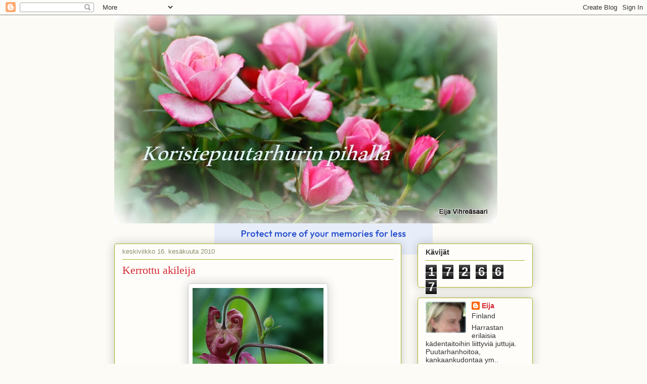

--- FILE ---
content_type: text/html; charset=UTF-8
request_url: https://kukkivat.blogspot.com/2010/06/kerrottu-akileija.html
body_size: 18615
content:
<!DOCTYPE html>
<html class='v2' dir='ltr' lang='fi'>
<head>
<link href='https://www.blogger.com/static/v1/widgets/335934321-css_bundle_v2.css' rel='stylesheet' type='text/css'/>
<meta content='width=1100' name='viewport'/>
<meta content='text/html; charset=UTF-8' http-equiv='Content-Type'/>
<meta content='blogger' name='generator'/>
<link href='https://kukkivat.blogspot.com/favicon.ico' rel='icon' type='image/x-icon'/>
<link href='https://kukkivat.blogspot.com/2010/06/kerrottu-akileija.html' rel='canonical'/>
<link rel="alternate" type="application/atom+xml" title="Koristepuutarhurin pihalla - Atom" href="https://kukkivat.blogspot.com/feeds/posts/default" />
<link rel="alternate" type="application/rss+xml" title="Koristepuutarhurin pihalla - RSS" href="https://kukkivat.blogspot.com/feeds/posts/default?alt=rss" />
<link rel="service.post" type="application/atom+xml" title="Koristepuutarhurin pihalla - Atom" href="https://www.blogger.com/feeds/421488661354017246/posts/default" />

<link rel="alternate" type="application/atom+xml" title="Koristepuutarhurin pihalla - Atom" href="https://kukkivat.blogspot.com/feeds/268566407134422637/comments/default" />
<!--Can't find substitution for tag [blog.ieCssRetrofitLinks]-->
<link href='https://blogger.googleusercontent.com/img/b/R29vZ2xl/AVvXsEiyZWBAGxgwdcMqLS0PkHhXMsxKDhfPz7YqtcTl7-2Us2nzluh-tELH31qgajRKtRSvKj0GC9rnTmt8CG2A2-wwhh6XbVrU-SX7rfyWMWU4BQJsGePnagMo73QKHMzUf-3vcLoSu_p9JA5X/s320/16.6.2010+041.jpg' rel='image_src'/>
<meta content='https://kukkivat.blogspot.com/2010/06/kerrottu-akileija.html' property='og:url'/>
<meta content='Kerrottu akileija' property='og:title'/>
<meta content='' property='og:description'/>
<meta content='https://blogger.googleusercontent.com/img/b/R29vZ2xl/AVvXsEiyZWBAGxgwdcMqLS0PkHhXMsxKDhfPz7YqtcTl7-2Us2nzluh-tELH31qgajRKtRSvKj0GC9rnTmt8CG2A2-wwhh6XbVrU-SX7rfyWMWU4BQJsGePnagMo73QKHMzUf-3vcLoSu_p9JA5X/w1200-h630-p-k-no-nu/16.6.2010+041.jpg' property='og:image'/>
<title>Koristepuutarhurin pihalla: Kerrottu akileija</title>
<style id='page-skin-1' type='text/css'><!--
/*
-----------------------------------------------
Blogger Template Style
Name:     Awesome Inc.
Designer: Tina Chen
URL:      tinachen.org
----------------------------------------------- */
/* Content
----------------------------------------------- */
body {
font: normal normal 13px Arial, Tahoma, Helvetica, FreeSans, sans-serif;
color: #333333;
background: #fcfbf5 none repeat scroll top left;
}
html body .content-outer {
min-width: 0;
max-width: 100%;
width: 100%;
}
a:link {
text-decoration: none;
color: #d52a33;
}
a:visited {
text-decoration: none;
color: #7d181e;
}
a:hover {
text-decoration: underline;
color: #d52a33;
}
.body-fauxcolumn-outer .cap-top {
position: absolute;
z-index: 1;
height: 276px;
width: 100%;
background: transparent none repeat-x scroll top left;
_background-image: none;
}
/* Columns
----------------------------------------------- */
.content-inner {
padding: 0;
}
.header-inner .section {
margin: 0 16px;
}
.tabs-inner .section {
margin: 0 16px;
}
.main-inner {
padding-top: 30px;
}
.main-inner .column-center-inner,
.main-inner .column-left-inner,
.main-inner .column-right-inner {
padding: 0 5px;
}
*+html body .main-inner .column-center-inner {
margin-top: -30px;
}
#layout .main-inner .column-center-inner {
margin-top: 0;
}
/* Header
----------------------------------------------- */
.header-outer {
margin: 0 0 0 0;
background: transparent none repeat scroll 0 0;
}
.Header h1 {
font: normal normal 48px Georgia, Utopia, 'Palatino Linotype', Palatino, serif;
color: #333333;
text-shadow: 0 0 -1px #000000;
}
.Header h1 a {
color: #333333;
}
.Header .description {
font: normal normal 20px Georgia, Utopia, 'Palatino Linotype', Palatino, serif;
color: #908d6a;
}
.header-inner .Header .titlewrapper,
.header-inner .Header .descriptionwrapper {
padding-left: 0;
padding-right: 0;
margin-bottom: 0;
}
.header-inner .Header .titlewrapper {
padding-top: 22px;
}
/* Tabs
----------------------------------------------- */
.tabs-outer {
overflow: hidden;
position: relative;
background: #b3ca88 url(https://resources.blogblog.com/blogblog/data/1kt/awesomeinc/tabs_gradient_light.png) repeat scroll 0 0;
}
#layout .tabs-outer {
overflow: visible;
}
.tabs-cap-top, .tabs-cap-bottom {
position: absolute;
width: 100%;
border-top: 1px solid #908d6a;
}
.tabs-cap-bottom {
bottom: 0;
}
.tabs-inner .widget li a {
display: inline-block;
margin: 0;
padding: .6em 1.5em;
font: normal normal 13px Arial, Tahoma, Helvetica, FreeSans, sans-serif;
color: #333333;
border-top: 1px solid #908d6a;
border-bottom: 1px solid #908d6a;
border-left: 1px solid #908d6a;
height: 16px;
line-height: 16px;
}
.tabs-inner .widget li:last-child a {
border-right: 1px solid #908d6a;
}
.tabs-inner .widget li.selected a, .tabs-inner .widget li a:hover {
background: #63704b url(https://resources.blogblog.com/blogblog/data/1kt/awesomeinc/tabs_gradient_light.png) repeat-x scroll 0 -100px;
color: #ffffff;
}
/* Headings
----------------------------------------------- */
h2 {
font: normal bold 14px Arial, Tahoma, Helvetica, FreeSans, sans-serif;
color: #333333;
}
/* Widgets
----------------------------------------------- */
.main-inner .section {
margin: 0 27px;
padding: 0;
}
.main-inner .column-left-outer,
.main-inner .column-right-outer {
margin-top: 0;
}
#layout .main-inner .column-left-outer,
#layout .main-inner .column-right-outer {
margin-top: 0;
}
.main-inner .column-left-inner,
.main-inner .column-right-inner {
background: transparent none repeat 0 0;
-moz-box-shadow: 0 0 0 rgba(0, 0, 0, .2);
-webkit-box-shadow: 0 0 0 rgba(0, 0, 0, .2);
-goog-ms-box-shadow: 0 0 0 rgba(0, 0, 0, .2);
box-shadow: 0 0 0 rgba(0, 0, 0, .2);
-moz-border-radius: 5px;
-webkit-border-radius: 5px;
-goog-ms-border-radius: 5px;
border-radius: 5px;
}
#layout .main-inner .column-left-inner,
#layout .main-inner .column-right-inner {
margin-top: 0;
}
.sidebar .widget {
font: normal normal 14px Arial, Tahoma, Helvetica, FreeSans, sans-serif;
color: #333333;
}
.sidebar .widget a:link {
color: #d52a33;
}
.sidebar .widget a:visited {
color: #7d181e;
}
.sidebar .widget a:hover {
color: #d52a33;
}
.sidebar .widget h2 {
text-shadow: 0 0 -1px #000000;
}
.main-inner .widget {
background-color: #fefdfa;
border: 1px solid #aab123;
padding: 0 15px 15px;
margin: 20px -16px;
-moz-box-shadow: 0 0 20px rgba(0, 0, 0, .2);
-webkit-box-shadow: 0 0 20px rgba(0, 0, 0, .2);
-goog-ms-box-shadow: 0 0 20px rgba(0, 0, 0, .2);
box-shadow: 0 0 20px rgba(0, 0, 0, .2);
-moz-border-radius: 5px;
-webkit-border-radius: 5px;
-goog-ms-border-radius: 5px;
border-radius: 5px;
}
.main-inner .widget h2 {
margin: 0 -0;
padding: .6em 0 .5em;
border-bottom: 1px solid transparent;
}
.footer-inner .widget h2 {
padding: 0 0 .4em;
border-bottom: 1px solid transparent;
}
.main-inner .widget h2 + div, .footer-inner .widget h2 + div {
border-top: 1px solid #aab123;
padding-top: 8px;
}
.main-inner .widget .widget-content {
margin: 0 -0;
padding: 7px 0 0;
}
.main-inner .widget ul, .main-inner .widget #ArchiveList ul.flat {
margin: -8px -15px 0;
padding: 0;
list-style: none;
}
.main-inner .widget #ArchiveList {
margin: -8px 0 0;
}
.main-inner .widget ul li, .main-inner .widget #ArchiveList ul.flat li {
padding: .5em 15px;
text-indent: 0;
color: #666666;
border-top: 0 solid #aab123;
border-bottom: 1px solid transparent;
}
.main-inner .widget #ArchiveList ul li {
padding-top: .25em;
padding-bottom: .25em;
}
.main-inner .widget ul li:first-child, .main-inner .widget #ArchiveList ul.flat li:first-child {
border-top: none;
}
.main-inner .widget ul li:last-child, .main-inner .widget #ArchiveList ul.flat li:last-child {
border-bottom: none;
}
.post-body {
position: relative;
}
.main-inner .widget .post-body ul {
padding: 0 2.5em;
margin: .5em 0;
list-style: disc;
}
.main-inner .widget .post-body ul li {
padding: 0.25em 0;
margin-bottom: .25em;
color: #333333;
border: none;
}
.footer-inner .widget ul {
padding: 0;
list-style: none;
}
.widget .zippy {
color: #666666;
}
/* Posts
----------------------------------------------- */
body .main-inner .Blog {
padding: 0;
margin-bottom: 1em;
background-color: transparent;
border: none;
-moz-box-shadow: 0 0 0 rgba(0, 0, 0, 0);
-webkit-box-shadow: 0 0 0 rgba(0, 0, 0, 0);
-goog-ms-box-shadow: 0 0 0 rgba(0, 0, 0, 0);
box-shadow: 0 0 0 rgba(0, 0, 0, 0);
}
.main-inner .section:last-child .Blog:last-child {
padding: 0;
margin-bottom: 1em;
}
.main-inner .widget h2.date-header {
margin: 0 -15px 1px;
padding: 0 0 0 0;
font: normal normal 13px Arial, Tahoma, Helvetica, FreeSans, sans-serif;
color: #908d6a;
background: transparent none no-repeat scroll top left;
border-top: 0 solid #aab123;
border-bottom: 1px solid transparent;
-moz-border-radius-topleft: 0;
-moz-border-radius-topright: 0;
-webkit-border-top-left-radius: 0;
-webkit-border-top-right-radius: 0;
border-top-left-radius: 0;
border-top-right-radius: 0;
position: static;
bottom: 100%;
right: 15px;
text-shadow: 0 0 -1px #000000;
}
.main-inner .widget h2.date-header span {
font: normal normal 13px Arial, Tahoma, Helvetica, FreeSans, sans-serif;
display: block;
padding: .5em 15px;
border-left: 0 solid #aab123;
border-right: 0 solid #aab123;
}
.date-outer {
position: relative;
margin: 30px 0 20px;
padding: 0 15px;
background-color: #fefdfa;
border: 1px solid #aab123;
-moz-box-shadow: 0 0 20px rgba(0, 0, 0, .2);
-webkit-box-shadow: 0 0 20px rgba(0, 0, 0, .2);
-goog-ms-box-shadow: 0 0 20px rgba(0, 0, 0, .2);
box-shadow: 0 0 20px rgba(0, 0, 0, .2);
-moz-border-radius: 5px;
-webkit-border-radius: 5px;
-goog-ms-border-radius: 5px;
border-radius: 5px;
}
.date-outer:first-child {
margin-top: 0;
}
.date-outer:last-child {
margin-bottom: 20px;
-moz-border-radius-bottomleft: 5px;
-moz-border-radius-bottomright: 5px;
-webkit-border-bottom-left-radius: 5px;
-webkit-border-bottom-right-radius: 5px;
-goog-ms-border-bottom-left-radius: 5px;
-goog-ms-border-bottom-right-radius: 5px;
border-bottom-left-radius: 5px;
border-bottom-right-radius: 5px;
}
.date-posts {
margin: 0 -0;
padding: 0 0;
clear: both;
}
.post-outer, .inline-ad {
border-top: 1px solid #aab123;
margin: 0 -0;
padding: 15px 0;
}
.post-outer {
padding-bottom: 10px;
}
.post-outer:first-child {
padding-top: 0;
border-top: none;
}
.post-outer:last-child, .inline-ad:last-child {
border-bottom: none;
}
.post-body {
position: relative;
}
.post-body img {
padding: 8px;
background: #ffffff;
border: 1px solid #cccccc;
-moz-box-shadow: 0 0 20px rgba(0, 0, 0, .2);
-webkit-box-shadow: 0 0 20px rgba(0, 0, 0, .2);
box-shadow: 0 0 20px rgba(0, 0, 0, .2);
-moz-border-radius: 5px;
-webkit-border-radius: 5px;
border-radius: 5px;
}
h3.post-title, h4 {
font: normal normal 22px Georgia, Utopia, 'Palatino Linotype', Palatino, serif;
color: #d52a33;
}
h3.post-title a {
font: normal normal 22px Georgia, Utopia, 'Palatino Linotype', Palatino, serif;
color: #d52a33;
}
h3.post-title a:hover {
color: #d52a33;
text-decoration: underline;
}
.post-header {
margin: 0 0 1em;
}
.post-body {
line-height: 1.4;
}
.post-outer h2 {
color: #333333;
}
.post-footer {
margin: 1.5em 0 0;
}
#blog-pager {
padding: 15px;
font-size: 120%;
background-color: #fefdfa;
border: 1px solid #aab123;
-moz-box-shadow: 0 0 20px rgba(0, 0, 0, .2);
-webkit-box-shadow: 0 0 20px rgba(0, 0, 0, .2);
-goog-ms-box-shadow: 0 0 20px rgba(0, 0, 0, .2);
box-shadow: 0 0 20px rgba(0, 0, 0, .2);
-moz-border-radius: 5px;
-webkit-border-radius: 5px;
-goog-ms-border-radius: 5px;
border-radius: 5px;
-moz-border-radius-topleft: 5px;
-moz-border-radius-topright: 5px;
-webkit-border-top-left-radius: 5px;
-webkit-border-top-right-radius: 5px;
-goog-ms-border-top-left-radius: 5px;
-goog-ms-border-top-right-radius: 5px;
border-top-left-radius: 5px;
border-top-right-radius-topright: 5px;
margin-top: 1em;
}
.blog-feeds, .post-feeds {
margin: 1em 0;
text-align: center;
color: #333333;
}
.blog-feeds a, .post-feeds a {
color: #d52a33;
}
.blog-feeds a:visited, .post-feeds a:visited {
color: #7d181e;
}
.blog-feeds a:hover, .post-feeds a:hover {
color: #d52a33;
}
.post-outer .comments {
margin-top: 2em;
}
/* Comments
----------------------------------------------- */
.comments .comments-content .icon.blog-author {
background-repeat: no-repeat;
background-image: url([data-uri]);
}
.comments .comments-content .loadmore a {
border-top: 1px solid #908d6a;
border-bottom: 1px solid #908d6a;
}
.comments .continue {
border-top: 2px solid #908d6a;
}
/* Footer
----------------------------------------------- */
.footer-outer {
margin: -20px 0 -1px;
padding: 20px 0 0;
color: #333333;
overflow: hidden;
}
.footer-fauxborder-left {
border-top: 1px solid #aab123;
background: #fefdfa none repeat scroll 0 0;
-moz-box-shadow: 0 0 20px rgba(0, 0, 0, .2);
-webkit-box-shadow: 0 0 20px rgba(0, 0, 0, .2);
-goog-ms-box-shadow: 0 0 20px rgba(0, 0, 0, .2);
box-shadow: 0 0 20px rgba(0, 0, 0, .2);
margin: 0 -20px;
}
/* Mobile
----------------------------------------------- */
body.mobile {
background-size: auto;
}
.mobile .body-fauxcolumn-outer {
background: transparent none repeat scroll top left;
}
*+html body.mobile .main-inner .column-center-inner {
margin-top: 0;
}
.mobile .main-inner .widget {
padding: 0 0 15px;
}
.mobile .main-inner .widget h2 + div,
.mobile .footer-inner .widget h2 + div {
border-top: none;
padding-top: 0;
}
.mobile .footer-inner .widget h2 {
padding: 0.5em 0;
border-bottom: none;
}
.mobile .main-inner .widget .widget-content {
margin: 0;
padding: 7px 0 0;
}
.mobile .main-inner .widget ul,
.mobile .main-inner .widget #ArchiveList ul.flat {
margin: 0 -15px 0;
}
.mobile .main-inner .widget h2.date-header {
right: 0;
}
.mobile .date-header span {
padding: 0.4em 0;
}
.mobile .date-outer:first-child {
margin-bottom: 0;
border: 1px solid #aab123;
-moz-border-radius-topleft: 5px;
-moz-border-radius-topright: 5px;
-webkit-border-top-left-radius: 5px;
-webkit-border-top-right-radius: 5px;
-goog-ms-border-top-left-radius: 5px;
-goog-ms-border-top-right-radius: 5px;
border-top-left-radius: 5px;
border-top-right-radius: 5px;
}
.mobile .date-outer {
border-color: #aab123;
border-width: 0 1px 1px;
}
.mobile .date-outer:last-child {
margin-bottom: 0;
}
.mobile .main-inner {
padding: 0;
}
.mobile .header-inner .section {
margin: 0;
}
.mobile .post-outer, .mobile .inline-ad {
padding: 5px 0;
}
.mobile .tabs-inner .section {
margin: 0 10px;
}
.mobile .main-inner .widget h2 {
margin: 0;
padding: 0;
}
.mobile .main-inner .widget h2.date-header span {
padding: 0;
}
.mobile .main-inner .widget .widget-content {
margin: 0;
padding: 7px 0 0;
}
.mobile #blog-pager {
border: 1px solid transparent;
background: #fefdfa none repeat scroll 0 0;
}
.mobile .main-inner .column-left-inner,
.mobile .main-inner .column-right-inner {
background: transparent none repeat 0 0;
-moz-box-shadow: none;
-webkit-box-shadow: none;
-goog-ms-box-shadow: none;
box-shadow: none;
}
.mobile .date-posts {
margin: 0;
padding: 0;
}
.mobile .footer-fauxborder-left {
margin: 0;
border-top: inherit;
}
.mobile .main-inner .section:last-child .Blog:last-child {
margin-bottom: 0;
}
.mobile-index-contents {
color: #333333;
}
.mobile .mobile-link-button {
background: #d52a33 url(https://resources.blogblog.com/blogblog/data/1kt/awesomeinc/tabs_gradient_light.png) repeat scroll 0 0;
}
.mobile-link-button a:link, .mobile-link-button a:visited {
color: #ffffff;
}
.mobile .tabs-inner .PageList .widget-content {
background: transparent;
border-top: 1px solid;
border-color: #908d6a;
color: #333333;
}
.mobile .tabs-inner .PageList .widget-content .pagelist-arrow {
border-left: 1px solid #908d6a;
}

--></style>
<style id='template-skin-1' type='text/css'><!--
body {
min-width: 860px;
}
.content-outer, .content-fauxcolumn-outer, .region-inner {
min-width: 860px;
max-width: 860px;
_width: 860px;
}
.main-inner .columns {
padding-left: 0px;
padding-right: 260px;
}
.main-inner .fauxcolumn-center-outer {
left: 0px;
right: 260px;
/* IE6 does not respect left and right together */
_width: expression(this.parentNode.offsetWidth -
parseInt("0px") -
parseInt("260px") + 'px');
}
.main-inner .fauxcolumn-left-outer {
width: 0px;
}
.main-inner .fauxcolumn-right-outer {
width: 260px;
}
.main-inner .column-left-outer {
width: 0px;
right: 100%;
margin-left: -0px;
}
.main-inner .column-right-outer {
width: 260px;
margin-right: -260px;
}
#layout {
min-width: 0;
}
#layout .content-outer {
min-width: 0;
width: 800px;
}
#layout .region-inner {
min-width: 0;
width: auto;
}
body#layout div.add_widget {
padding: 8px;
}
body#layout div.add_widget a {
margin-left: 32px;
}
--></style>
<link href='https://www.blogger.com/dyn-css/authorization.css?targetBlogID=421488661354017246&amp;zx=f44cd48b-891b-403a-b30b-028be1c37ea6' media='none' onload='if(media!=&#39;all&#39;)media=&#39;all&#39;' rel='stylesheet'/><noscript><link href='https://www.blogger.com/dyn-css/authorization.css?targetBlogID=421488661354017246&amp;zx=f44cd48b-891b-403a-b30b-028be1c37ea6' rel='stylesheet'/></noscript>
<meta name='google-adsense-platform-account' content='ca-host-pub-1556223355139109'/>
<meta name='google-adsense-platform-domain' content='blogspot.com'/>

</head>
<body class='loading variant-renewable'>
<div class='navbar section' id='navbar' name='Navigointipalkki'><div class='widget Navbar' data-version='1' id='Navbar1'><script type="text/javascript">
    function setAttributeOnload(object, attribute, val) {
      if(window.addEventListener) {
        window.addEventListener('load',
          function(){ object[attribute] = val; }, false);
      } else {
        window.attachEvent('onload', function(){ object[attribute] = val; });
      }
    }
  </script>
<div id="navbar-iframe-container"></div>
<script type="text/javascript" src="https://apis.google.com/js/platform.js"></script>
<script type="text/javascript">
      gapi.load("gapi.iframes:gapi.iframes.style.bubble", function() {
        if (gapi.iframes && gapi.iframes.getContext) {
          gapi.iframes.getContext().openChild({
              url: 'https://www.blogger.com/navbar/421488661354017246?po\x3d268566407134422637\x26origin\x3dhttps://kukkivat.blogspot.com',
              where: document.getElementById("navbar-iframe-container"),
              id: "navbar-iframe"
          });
        }
      });
    </script><script type="text/javascript">
(function() {
var script = document.createElement('script');
script.type = 'text/javascript';
script.src = '//pagead2.googlesyndication.com/pagead/js/google_top_exp.js';
var head = document.getElementsByTagName('head')[0];
if (head) {
head.appendChild(script);
}})();
</script>
</div></div>
<div class='body-fauxcolumns'>
<div class='fauxcolumn-outer body-fauxcolumn-outer'>
<div class='cap-top'>
<div class='cap-left'></div>
<div class='cap-right'></div>
</div>
<div class='fauxborder-left'>
<div class='fauxborder-right'></div>
<div class='fauxcolumn-inner'>
</div>
</div>
<div class='cap-bottom'>
<div class='cap-left'></div>
<div class='cap-right'></div>
</div>
</div>
</div>
<div class='content'>
<div class='content-fauxcolumns'>
<div class='fauxcolumn-outer content-fauxcolumn-outer'>
<div class='cap-top'>
<div class='cap-left'></div>
<div class='cap-right'></div>
</div>
<div class='fauxborder-left'>
<div class='fauxborder-right'></div>
<div class='fauxcolumn-inner'>
</div>
</div>
<div class='cap-bottom'>
<div class='cap-left'></div>
<div class='cap-right'></div>
</div>
</div>
</div>
<div class='content-outer'>
<div class='content-cap-top cap-top'>
<div class='cap-left'></div>
<div class='cap-right'></div>
</div>
<div class='fauxborder-left content-fauxborder-left'>
<div class='fauxborder-right content-fauxborder-right'></div>
<div class='content-inner'>
<header>
<div class='header-outer'>
<div class='header-cap-top cap-top'>
<div class='cap-left'></div>
<div class='cap-right'></div>
</div>
<div class='fauxborder-left header-fauxborder-left'>
<div class='fauxborder-right header-fauxborder-right'></div>
<div class='region-inner header-inner'>
<div class='header section' id='header' name='Otsikko'><div class='widget Header' data-version='1' id='Header1'>
<div id='header-inner'>
<a href='https://kukkivat.blogspot.com/' style='display: block'>
<img alt='Koristepuutarhurin pihalla' height='412px; ' id='Header1_headerimg' src='https://blogger.googleusercontent.com/img/b/R29vZ2xl/AVvXsEi2hYNVq_6yPc91RYw3jUePOOWPb2olXwg2QuGca6TUl1HgE3pYHIMKva5h5xNdmovL9FRJ_JT-_u8lf8g8i_11B288nWqOqLzrSOtCHQHhJgWrSV8kdCy7ox2Silz_AKir8CQm3Ga2FMpd/s758/DSC_0187-001.JPG' style='display: block' width='758px; '/>
</a>
<div class='descriptionwrapper'>
<p class='description'><span>
</span></p>
</div>
</div>
</div></div>
</div>
</div>
<div class='header-cap-bottom cap-bottom'>
<div class='cap-left'></div>
<div class='cap-right'></div>
</div>
</div>
</header>
<div class='tabs-outer'>
<div class='tabs-cap-top cap-top'>
<div class='cap-left'></div>
<div class='cap-right'></div>
</div>
<div class='fauxborder-left tabs-fauxborder-left'>
<div class='fauxborder-right tabs-fauxborder-right'></div>
<div class='region-inner tabs-inner'>
<div class='tabs no-items section' id='crosscol' name='Kaikki sarakkeet'></div>
<div class='tabs no-items section' id='crosscol-overflow' name='Cross-Column 2'></div>
</div>
</div>
<div class='tabs-cap-bottom cap-bottom'>
<div class='cap-left'></div>
<div class='cap-right'></div>
</div>
</div>
<div class='main-outer'>
<div class='main-cap-top cap-top'>
<div class='cap-left'></div>
<div class='cap-right'></div>
</div>
<div class='fauxborder-left main-fauxborder-left'>
<div class='fauxborder-right main-fauxborder-right'></div>
<div class='region-inner main-inner'>
<div class='columns fauxcolumns'>
<div class='fauxcolumn-outer fauxcolumn-center-outer'>
<div class='cap-top'>
<div class='cap-left'></div>
<div class='cap-right'></div>
</div>
<div class='fauxborder-left'>
<div class='fauxborder-right'></div>
<div class='fauxcolumn-inner'>
</div>
</div>
<div class='cap-bottom'>
<div class='cap-left'></div>
<div class='cap-right'></div>
</div>
</div>
<div class='fauxcolumn-outer fauxcolumn-left-outer'>
<div class='cap-top'>
<div class='cap-left'></div>
<div class='cap-right'></div>
</div>
<div class='fauxborder-left'>
<div class='fauxborder-right'></div>
<div class='fauxcolumn-inner'>
</div>
</div>
<div class='cap-bottom'>
<div class='cap-left'></div>
<div class='cap-right'></div>
</div>
</div>
<div class='fauxcolumn-outer fauxcolumn-right-outer'>
<div class='cap-top'>
<div class='cap-left'></div>
<div class='cap-right'></div>
</div>
<div class='fauxborder-left'>
<div class='fauxborder-right'></div>
<div class='fauxcolumn-inner'>
</div>
</div>
<div class='cap-bottom'>
<div class='cap-left'></div>
<div class='cap-right'></div>
</div>
</div>
<!-- corrects IE6 width calculation -->
<div class='columns-inner'>
<div class='column-center-outer'>
<div class='column-center-inner'>
<div class='main section' id='main' name='Ensisijainen'><div class='widget Blog' data-version='1' id='Blog1'>
<div class='blog-posts hfeed'>

          <div class="date-outer">
        
<h2 class='date-header'><span>keskiviikko 16. kesäkuuta 2010</span></h2>

          <div class="date-posts">
        
<div class='post-outer'>
<div class='post hentry uncustomized-post-template' itemprop='blogPost' itemscope='itemscope' itemtype='http://schema.org/BlogPosting'>
<meta content='https://blogger.googleusercontent.com/img/b/R29vZ2xl/AVvXsEiyZWBAGxgwdcMqLS0PkHhXMsxKDhfPz7YqtcTl7-2Us2nzluh-tELH31qgajRKtRSvKj0GC9rnTmt8CG2A2-wwhh6XbVrU-SX7rfyWMWU4BQJsGePnagMo73QKHMzUf-3vcLoSu_p9JA5X/s320/16.6.2010+041.jpg' itemprop='image_url'/>
<meta content='421488661354017246' itemprop='blogId'/>
<meta content='268566407134422637' itemprop='postId'/>
<a name='268566407134422637'></a>
<h3 class='post-title entry-title' itemprop='name'>
Kerrottu akileija
</h3>
<div class='post-header'>
<div class='post-header-line-1'></div>
</div>
<div class='post-body entry-content' id='post-body-268566407134422637' itemprop='description articleBody'>
<div style="margin: 0px auto 10px; text-align: center;"><a href="https://blogger.googleusercontent.com/img/b/R29vZ2xl/AVvXsEiyZWBAGxgwdcMqLS0PkHhXMsxKDhfPz7YqtcTl7-2Us2nzluh-tELH31qgajRKtRSvKj0GC9rnTmt8CG2A2-wwhh6XbVrU-SX7rfyWMWU4BQJsGePnagMo73QKHMzUf-3vcLoSu_p9JA5X/s1600/16.6.2010+041.jpg"><img alt="" border="0" src="https://blogger.googleusercontent.com/img/b/R29vZ2xl/AVvXsEiyZWBAGxgwdcMqLS0PkHhXMsxKDhfPz7YqtcTl7-2Us2nzluh-tELH31qgajRKtRSvKj0GC9rnTmt8CG2A2-wwhh6XbVrU-SX7rfyWMWU4BQJsGePnagMo73QKHMzUf-3vcLoSu_p9JA5X/s320/16.6.2010+041.jpg" /></a><br /><div style="text-align: left;">Vähänkö on hienot kiehkurat jollakin? Akileijoja on pihalla paljon siellä sun täällä ja se onkin yksi suosikkikukistani. Hento ja kaunis, värit ovat huikaisevat ja jokaisella omansa. Tummansinisestä kun vielä saisin kunnon kuvan.<br /></div></div>
<div style='clear: both;'></div>
</div>
<div class='post-footer'>
<div class='post-footer-line post-footer-line-1'>
<span class='post-author vcard'>
Lähettänyt
<span class='fn' itemprop='author' itemscope='itemscope' itemtype='http://schema.org/Person'>
<meta content='https://www.blogger.com/profile/16074093719521758803' itemprop='url'/>
<a class='g-profile' href='https://www.blogger.com/profile/16074093719521758803' rel='author' title='author profile'>
<span itemprop='name'>Eija</span>
</a>
</span>
</span>
<span class='post-timestamp'>
klo
<meta content='https://kukkivat.blogspot.com/2010/06/kerrottu-akileija.html' itemprop='url'/>
<a class='timestamp-link' href='https://kukkivat.blogspot.com/2010/06/kerrottu-akileija.html' rel='bookmark' title='permanent link'><abbr class='published' itemprop='datePublished' title='2010-06-16T18:46:00+03:00'>18.46</abbr></a>
</span>
<span class='post-comment-link'>
</span>
<span class='post-icons'>
<span class='item-control blog-admin pid-648220343'>
<a href='https://www.blogger.com/post-edit.g?blogID=421488661354017246&postID=268566407134422637&from=pencil' title='Muokkaa tekstiä'>
<img alt='' class='icon-action' height='18' src='https://resources.blogblog.com/img/icon18_edit_allbkg.gif' width='18'/>
</a>
</span>
</span>
<div class='post-share-buttons goog-inline-block'>
</div>
</div>
<div class='post-footer-line post-footer-line-2'>
<span class='post-labels'>
Tunnisteet:
<a href='https://kukkivat.blogspot.com/search/label/Muut%20perennat' rel='tag'>Muut perennat</a>
</span>
</div>
<div class='post-footer-line post-footer-line-3'>
<span class='post-location'>
</span>
</div>
</div>
</div>
<div class='comments' id='comments'>
<a name='comments'></a>
<h4>1 kommentti:</h4>
<div class='comments-content'>
<script async='async' src='' type='text/javascript'></script>
<script type='text/javascript'>
    (function() {
      var items = null;
      var msgs = null;
      var config = {};

// <![CDATA[
      var cursor = null;
      if (items && items.length > 0) {
        cursor = parseInt(items[items.length - 1].timestamp) + 1;
      }

      var bodyFromEntry = function(entry) {
        var text = (entry &&
                    ((entry.content && entry.content.$t) ||
                     (entry.summary && entry.summary.$t))) ||
            '';
        if (entry && entry.gd$extendedProperty) {
          for (var k in entry.gd$extendedProperty) {
            if (entry.gd$extendedProperty[k].name == 'blogger.contentRemoved') {
              return '<span class="deleted-comment">' + text + '</span>';
            }
          }
        }
        return text;
      }

      var parse = function(data) {
        cursor = null;
        var comments = [];
        if (data && data.feed && data.feed.entry) {
          for (var i = 0, entry; entry = data.feed.entry[i]; i++) {
            var comment = {};
            // comment ID, parsed out of the original id format
            var id = /blog-(\d+).post-(\d+)/.exec(entry.id.$t);
            comment.id = id ? id[2] : null;
            comment.body = bodyFromEntry(entry);
            comment.timestamp = Date.parse(entry.published.$t) + '';
            if (entry.author && entry.author.constructor === Array) {
              var auth = entry.author[0];
              if (auth) {
                comment.author = {
                  name: (auth.name ? auth.name.$t : undefined),
                  profileUrl: (auth.uri ? auth.uri.$t : undefined),
                  avatarUrl: (auth.gd$image ? auth.gd$image.src : undefined)
                };
              }
            }
            if (entry.link) {
              if (entry.link[2]) {
                comment.link = comment.permalink = entry.link[2].href;
              }
              if (entry.link[3]) {
                var pid = /.*comments\/default\/(\d+)\?.*/.exec(entry.link[3].href);
                if (pid && pid[1]) {
                  comment.parentId = pid[1];
                }
              }
            }
            comment.deleteclass = 'item-control blog-admin';
            if (entry.gd$extendedProperty) {
              for (var k in entry.gd$extendedProperty) {
                if (entry.gd$extendedProperty[k].name == 'blogger.itemClass') {
                  comment.deleteclass += ' ' + entry.gd$extendedProperty[k].value;
                } else if (entry.gd$extendedProperty[k].name == 'blogger.displayTime') {
                  comment.displayTime = entry.gd$extendedProperty[k].value;
                }
              }
            }
            comments.push(comment);
          }
        }
        return comments;
      };

      var paginator = function(callback) {
        if (hasMore()) {
          var url = config.feed + '?alt=json&v=2&orderby=published&reverse=false&max-results=50';
          if (cursor) {
            url += '&published-min=' + new Date(cursor).toISOString();
          }
          window.bloggercomments = function(data) {
            var parsed = parse(data);
            cursor = parsed.length < 50 ? null
                : parseInt(parsed[parsed.length - 1].timestamp) + 1
            callback(parsed);
            window.bloggercomments = null;
          }
          url += '&callback=bloggercomments';
          var script = document.createElement('script');
          script.type = 'text/javascript';
          script.src = url;
          document.getElementsByTagName('head')[0].appendChild(script);
        }
      };
      var hasMore = function() {
        return !!cursor;
      };
      var getMeta = function(key, comment) {
        if ('iswriter' == key) {
          var matches = !!comment.author
              && comment.author.name == config.authorName
              && comment.author.profileUrl == config.authorUrl;
          return matches ? 'true' : '';
        } else if ('deletelink' == key) {
          return config.baseUri + '/comment/delete/'
               + config.blogId + '/' + comment.id;
        } else if ('deleteclass' == key) {
          return comment.deleteclass;
        }
        return '';
      };

      var replybox = null;
      var replyUrlParts = null;
      var replyParent = undefined;

      var onReply = function(commentId, domId) {
        if (replybox == null) {
          // lazily cache replybox, and adjust to suit this style:
          replybox = document.getElementById('comment-editor');
          if (replybox != null) {
            replybox.height = '250px';
            replybox.style.display = 'block';
            replyUrlParts = replybox.src.split('#');
          }
        }
        if (replybox && (commentId !== replyParent)) {
          replybox.src = '';
          document.getElementById(domId).insertBefore(replybox, null);
          replybox.src = replyUrlParts[0]
              + (commentId ? '&parentID=' + commentId : '')
              + '#' + replyUrlParts[1];
          replyParent = commentId;
        }
      };

      var hash = (window.location.hash || '#').substring(1);
      var startThread, targetComment;
      if (/^comment-form_/.test(hash)) {
        startThread = hash.substring('comment-form_'.length);
      } else if (/^c[0-9]+$/.test(hash)) {
        targetComment = hash.substring(1);
      }

      // Configure commenting API:
      var configJso = {
        'maxDepth': config.maxThreadDepth
      };
      var provider = {
        'id': config.postId,
        'data': items,
        'loadNext': paginator,
        'hasMore': hasMore,
        'getMeta': getMeta,
        'onReply': onReply,
        'rendered': true,
        'initComment': targetComment,
        'initReplyThread': startThread,
        'config': configJso,
        'messages': msgs
      };

      var render = function() {
        if (window.goog && window.goog.comments) {
          var holder = document.getElementById('comment-holder');
          window.goog.comments.render(holder, provider);
        }
      };

      // render now, or queue to render when library loads:
      if (window.goog && window.goog.comments) {
        render();
      } else {
        window.goog = window.goog || {};
        window.goog.comments = window.goog.comments || {};
        window.goog.comments.loadQueue = window.goog.comments.loadQueue || [];
        window.goog.comments.loadQueue.push(render);
      }
    })();
// ]]>
  </script>
<div id='comment-holder'>
<div class="comment-thread toplevel-thread"><ol id="top-ra"><li class="comment" id="c1825012916860977170"><div class="avatar-image-container"><img src="//resources.blogblog.com/img/blank.gif" alt=""/></div><div class="comment-block"><div class="comment-header"><cite class="user"><a href="http://piri.vuodatus.net/" rel="nofollow">Piri</a></cite><span class="icon user "></span><span class="datetime secondary-text"><a rel="nofollow" href="https://kukkivat.blogspot.com/2010/06/kerrottu-akileija.html?showComment=1276789969696#c1825012916860977170">17. kesäkuuta 2010 klo 18.52</a></span></div><p class="comment-content">Tuossa kukassa on herkkää kauneutta. Minulla on kasvamassa sekä tummansinistä että tummansinistä valkokeskuista akileijaa. Ihan maatiaisrotua ovat. Viime kesänä eivät jaksaneet tehdä laisinkaan kukkia. Tämä kesä näyttää olevan suoriollisempi niiden kasvun kannalta.  Minäkin olen viime aikoina ruvennut pitämään akileijoista. Vaaleanpunaisen siemeniä otin toissa kesänä tienposkesta, mutta eipä niistä tainnut kasveja tulla.</p><span class="comment-actions secondary-text"><a class="comment-reply" target="_self" data-comment-id="1825012916860977170">Vastaa</a><span class="item-control blog-admin blog-admin pid-1816146961"><a target="_self" href="https://www.blogger.com/comment/delete/421488661354017246/1825012916860977170">Poista</a></span></span></div><div class="comment-replies"><div id="c1825012916860977170-rt" class="comment-thread inline-thread hidden"><span class="thread-toggle thread-expanded"><span class="thread-arrow"></span><span class="thread-count"><a target="_self">Vastaukset</a></span></span><ol id="c1825012916860977170-ra" class="thread-chrome thread-expanded"><div></div><div id="c1825012916860977170-continue" class="continue"><a class="comment-reply" target="_self" data-comment-id="1825012916860977170">Vastaa</a></div></ol></div></div><div class="comment-replybox-single" id="c1825012916860977170-ce"></div></li></ol><div id="top-continue" class="continue"><a class="comment-reply" target="_self">Lisää kommentti</a></div><div class="comment-replybox-thread" id="top-ce"></div><div class="loadmore hidden" data-post-id="268566407134422637"><a target="_self">Lataa lisää...</a></div></div>
</div>
</div>
<p class='comment-footer'>
<div class='comment-form'>
<a name='comment-form'></a>
<p>
</p>
<a href='https://www.blogger.com/comment/frame/421488661354017246?po=268566407134422637&hl=fi&saa=85391&origin=https://kukkivat.blogspot.com' id='comment-editor-src'></a>
<iframe allowtransparency='true' class='blogger-iframe-colorize blogger-comment-from-post' frameborder='0' height='410px' id='comment-editor' name='comment-editor' src='' width='100%'></iframe>
<script src='https://www.blogger.com/static/v1/jsbin/2830521187-comment_from_post_iframe.js' type='text/javascript'></script>
<script type='text/javascript'>
      BLOG_CMT_createIframe('https://www.blogger.com/rpc_relay.html');
    </script>
</div>
</p>
<div id='backlinks-container'>
<div id='Blog1_backlinks-container'>
</div>
</div>
</div>
</div>

        </div></div>
      
</div>
<div class='blog-pager' id='blog-pager'>
<span id='blog-pager-newer-link'>
<a class='blog-pager-newer-link' href='https://kukkivat.blogspot.com/2010/06/hulivili-ja-paivankakkarat.html' id='Blog1_blog-pager-newer-link' title='Uudempi teksti'>Uudempi teksti</a>
</span>
<span id='blog-pager-older-link'>
<a class='blog-pager-older-link' href='https://kukkivat.blogspot.com/2010/06/lehtosinilatva-sinisena-ja-valkoisena.html' id='Blog1_blog-pager-older-link' title='Vanhempi viesti'>Vanhempi viesti</a>
</span>
<a class='home-link' href='https://kukkivat.blogspot.com/'>Etusivu</a>
</div>
<div class='clear'></div>
<div class='post-feeds'>
<div class='feed-links'>
Tilaa:
<a class='feed-link' href='https://kukkivat.blogspot.com/feeds/268566407134422637/comments/default' target='_blank' type='application/atom+xml'>Lähetä kommentteja (Atom)</a>
</div>
</div>
</div></div>
</div>
</div>
<div class='column-left-outer'>
<div class='column-left-inner'>
<aside>
</aside>
</div>
</div>
<div class='column-right-outer'>
<div class='column-right-inner'>
<aside>
<div class='sidebar section' id='sidebar-right-1'><div class='widget Stats' data-version='1' id='Stats1'>
<h2>Kävijät</h2>
<div class='widget-content'>
<div id='Stats1_content' style='display: none;'>
<span class='counter-wrapper graph-counter-wrapper' id='Stats1_totalCount'>
</span>
<div class='clear'></div>
</div>
</div>
</div><div class='widget Profile' data-version='1' id='Profile2'>
<div class='widget-content'>
<a href='https://www.blogger.com/profile/16074093719521758803'><img alt='Oma kuva' class='profile-img' height='62' src='//blogger.googleusercontent.com/img/b/R29vZ2xl/AVvXsEhL2vuV_VariQQisaK-p6obQblKbI_f8keQT4n9LyxIZQK3bB3_b-Pt8LuTKixAR6mx_RI7Oq2_n1JuPV2P1TFO_hMMIiLPIk_GuH1cZkmlhBcZD-XjOGDS0rfGJVIVqZ0/s113/*' width='80'/></a>
<dl class='profile-datablock'>
<dt class='profile-data'>
<a class='profile-name-link g-profile' href='https://www.blogger.com/profile/16074093719521758803' rel='author' style='background-image: url(//www.blogger.com/img/logo-16.png);'>
Eija
</a>
</dt>
<dd class='profile-data'>Finland</dd>
<dd class='profile-textblock'>Harrastan erilaisia kädentaitoihin liittyviä juttuja. Puutarhanhoitoa, kankaankudontaa ym..

Klikkaamalla kuvan päällä saat sen suuremmaksi.
Kuvieni käyttö ilman lupaani on kielletty.</dd>
</dl>
<a class='profile-link' href='https://www.blogger.com/profile/16074093719521758803' rel='author'>Tarkastele profiilia</a>
<div class='clear'></div>
</div>
</div><div class='widget Text' data-version='1' id='Text1'>
<h2 class='title'>Tarkemmat kasvitiedot</h2>
<div class='widget-content'>
Aiemmasta <a href="http://kukkivat.vuodatus.net/">Kukkii, kukkii</a> -blogistani löytyy monista kasveista tarkempia tietoja.<br />EDIT 13.5.2020 Lähtien jutut ovat pienestä rivitalopihasta Forssassa.<div>Tässä vanhemmat kuvat ja kertomukset Tammelasta omakotitalon pihasta:<br />Pihamaan koko on n. 3000 neliötä ja tyyli on vapaata Cottage Gardenia III kasvuvyöhykkeellä eteläisessä Hämeessa.<br />Kukkamailla on omat nimet: Liljanmaa, Lätäkkömaa, Matinmaa, Rappumaa, Sahara ja Terassimaa sekä kaksi muuta ilman nimeä. Pionimaa on tekeillä. <br />... kuvan saa suurennettua napauttamalla hiirellä sitä.<br /></div>
</div>
<div class='clear'></div>
</div><div class='widget LinkList' data-version='1' id='LinkList1'>
<h2>Muut blogini</h2>
<div class='widget-content'>
<ul>
<li><a href='https://rivaripihaorg.wordpress.com/2019/06/'>Pikkupiha hetken aikaa</a></li>
<li><a href='http://kukkivat.vuodatus.net/'>Kukkii, kukkii 2.3.2009 asti</a></li>
<li><a href='http://eijankortit.blogspot.com/'>Eijan kortit ja korut</a></li>
<li><a href='http://kortti.vuodatus.net/'>Eijan kortit ja korut 30.10.2008 asti</a></li>
</ul>
<div class='clear'></div>
</div>
</div><div class='widget Translate' data-version='1' id='Translate1'>
<h2 class='title'>Translate</h2>
<div id='google_translate_element'></div>
<script>
    function googleTranslateElementInit() {
      new google.translate.TranslateElement({
        pageLanguage: 'fi',
        autoDisplay: 'true',
        layout: google.translate.TranslateElement.InlineLayout.VERTICAL
      }, 'google_translate_element');
    }
  </script>
<script src='//translate.google.com/translate_a/element.js?cb=googleTranslateElementInit'></script>
<div class='clear'></div>
</div><div class='widget BlogArchive' data-version='1' id='BlogArchive2'>
<h2>Blogiarkisto</h2>
<div class='widget-content'>
<div id='ArchiveList'>
<div id='BlogArchive2_ArchiveList'>
<ul class='hierarchy'>
<li class='archivedate collapsed'>
<a class='toggle' href='javascript:void(0)'>
<span class='zippy'>

        &#9658;&#160;
      
</span>
</a>
<a class='post-count-link' href='https://kukkivat.blogspot.com/2023/'>
2023
</a>
<span class='post-count' dir='ltr'>(1)</span>
<ul class='hierarchy'>
<li class='archivedate collapsed'>
<a class='toggle' href='javascript:void(0)'>
<span class='zippy'>

        &#9658;&#160;
      
</span>
</a>
<a class='post-count-link' href='https://kukkivat.blogspot.com/2023/11/'>
marraskuuta
</a>
<span class='post-count' dir='ltr'>(1)</span>
</li>
</ul>
</li>
</ul>
<ul class='hierarchy'>
<li class='archivedate collapsed'>
<a class='toggle' href='javascript:void(0)'>
<span class='zippy'>

        &#9658;&#160;
      
</span>
</a>
<a class='post-count-link' href='https://kukkivat.blogspot.com/2020/'>
2020
</a>
<span class='post-count' dir='ltr'>(110)</span>
<ul class='hierarchy'>
<li class='archivedate collapsed'>
<a class='toggle' href='javascript:void(0)'>
<span class='zippy'>

        &#9658;&#160;
      
</span>
</a>
<a class='post-count-link' href='https://kukkivat.blogspot.com/2020/11/'>
marraskuuta
</a>
<span class='post-count' dir='ltr'>(1)</span>
</li>
</ul>
<ul class='hierarchy'>
<li class='archivedate collapsed'>
<a class='toggle' href='javascript:void(0)'>
<span class='zippy'>

        &#9658;&#160;
      
</span>
</a>
<a class='post-count-link' href='https://kukkivat.blogspot.com/2020/10/'>
lokakuuta
</a>
<span class='post-count' dir='ltr'>(2)</span>
</li>
</ul>
<ul class='hierarchy'>
<li class='archivedate collapsed'>
<a class='toggle' href='javascript:void(0)'>
<span class='zippy'>

        &#9658;&#160;
      
</span>
</a>
<a class='post-count-link' href='https://kukkivat.blogspot.com/2020/09/'>
syyskuuta
</a>
<span class='post-count' dir='ltr'>(2)</span>
</li>
</ul>
<ul class='hierarchy'>
<li class='archivedate collapsed'>
<a class='toggle' href='javascript:void(0)'>
<span class='zippy'>

        &#9658;&#160;
      
</span>
</a>
<a class='post-count-link' href='https://kukkivat.blogspot.com/2020/08/'>
elokuuta
</a>
<span class='post-count' dir='ltr'>(14)</span>
</li>
</ul>
<ul class='hierarchy'>
<li class='archivedate collapsed'>
<a class='toggle' href='javascript:void(0)'>
<span class='zippy'>

        &#9658;&#160;
      
</span>
</a>
<a class='post-count-link' href='https://kukkivat.blogspot.com/2020/07/'>
heinäkuuta
</a>
<span class='post-count' dir='ltr'>(32)</span>
</li>
</ul>
<ul class='hierarchy'>
<li class='archivedate collapsed'>
<a class='toggle' href='javascript:void(0)'>
<span class='zippy'>

        &#9658;&#160;
      
</span>
</a>
<a class='post-count-link' href='https://kukkivat.blogspot.com/2020/06/'>
kesäkuuta
</a>
<span class='post-count' dir='ltr'>(55)</span>
</li>
</ul>
<ul class='hierarchy'>
<li class='archivedate collapsed'>
<a class='toggle' href='javascript:void(0)'>
<span class='zippy'>

        &#9658;&#160;
      
</span>
</a>
<a class='post-count-link' href='https://kukkivat.blogspot.com/2020/05/'>
toukokuuta
</a>
<span class='post-count' dir='ltr'>(4)</span>
</li>
</ul>
</li>
</ul>
<ul class='hierarchy'>
<li class='archivedate collapsed'>
<a class='toggle' href='javascript:void(0)'>
<span class='zippy'>

        &#9658;&#160;
      
</span>
</a>
<a class='post-count-link' href='https://kukkivat.blogspot.com/2018/'>
2018
</a>
<span class='post-count' dir='ltr'>(1)</span>
<ul class='hierarchy'>
<li class='archivedate collapsed'>
<a class='toggle' href='javascript:void(0)'>
<span class='zippy'>

        &#9658;&#160;
      
</span>
</a>
<a class='post-count-link' href='https://kukkivat.blogspot.com/2018/12/'>
joulukuuta
</a>
<span class='post-count' dir='ltr'>(1)</span>
</li>
</ul>
</li>
</ul>
<ul class='hierarchy'>
<li class='archivedate collapsed'>
<a class='toggle' href='javascript:void(0)'>
<span class='zippy'>

        &#9658;&#160;
      
</span>
</a>
<a class='post-count-link' href='https://kukkivat.blogspot.com/2017/'>
2017
</a>
<span class='post-count' dir='ltr'>(1)</span>
<ul class='hierarchy'>
<li class='archivedate collapsed'>
<a class='toggle' href='javascript:void(0)'>
<span class='zippy'>

        &#9658;&#160;
      
</span>
</a>
<a class='post-count-link' href='https://kukkivat.blogspot.com/2017/05/'>
toukokuuta
</a>
<span class='post-count' dir='ltr'>(1)</span>
</li>
</ul>
</li>
</ul>
<ul class='hierarchy'>
<li class='archivedate collapsed'>
<a class='toggle' href='javascript:void(0)'>
<span class='zippy'>

        &#9658;&#160;
      
</span>
</a>
<a class='post-count-link' href='https://kukkivat.blogspot.com/2016/'>
2016
</a>
<span class='post-count' dir='ltr'>(25)</span>
<ul class='hierarchy'>
<li class='archivedate collapsed'>
<a class='toggle' href='javascript:void(0)'>
<span class='zippy'>

        &#9658;&#160;
      
</span>
</a>
<a class='post-count-link' href='https://kukkivat.blogspot.com/2016/06/'>
kesäkuuta
</a>
<span class='post-count' dir='ltr'>(25)</span>
</li>
</ul>
</li>
</ul>
<ul class='hierarchy'>
<li class='archivedate collapsed'>
<a class='toggle' href='javascript:void(0)'>
<span class='zippy'>

        &#9658;&#160;
      
</span>
</a>
<a class='post-count-link' href='https://kukkivat.blogspot.com/2015/'>
2015
</a>
<span class='post-count' dir='ltr'>(1)</span>
<ul class='hierarchy'>
<li class='archivedate collapsed'>
<a class='toggle' href='javascript:void(0)'>
<span class='zippy'>

        &#9658;&#160;
      
</span>
</a>
<a class='post-count-link' href='https://kukkivat.blogspot.com/2015/06/'>
kesäkuuta
</a>
<span class='post-count' dir='ltr'>(1)</span>
</li>
</ul>
</li>
</ul>
<ul class='hierarchy'>
<li class='archivedate collapsed'>
<a class='toggle' href='javascript:void(0)'>
<span class='zippy'>

        &#9658;&#160;
      
</span>
</a>
<a class='post-count-link' href='https://kukkivat.blogspot.com/2014/'>
2014
</a>
<span class='post-count' dir='ltr'>(29)</span>
<ul class='hierarchy'>
<li class='archivedate collapsed'>
<a class='toggle' href='javascript:void(0)'>
<span class='zippy'>

        &#9658;&#160;
      
</span>
</a>
<a class='post-count-link' href='https://kukkivat.blogspot.com/2014/08/'>
elokuuta
</a>
<span class='post-count' dir='ltr'>(1)</span>
</li>
</ul>
<ul class='hierarchy'>
<li class='archivedate collapsed'>
<a class='toggle' href='javascript:void(0)'>
<span class='zippy'>

        &#9658;&#160;
      
</span>
</a>
<a class='post-count-link' href='https://kukkivat.blogspot.com/2014/06/'>
kesäkuuta
</a>
<span class='post-count' dir='ltr'>(23)</span>
</li>
</ul>
<ul class='hierarchy'>
<li class='archivedate collapsed'>
<a class='toggle' href='javascript:void(0)'>
<span class='zippy'>

        &#9658;&#160;
      
</span>
</a>
<a class='post-count-link' href='https://kukkivat.blogspot.com/2014/05/'>
toukokuuta
</a>
<span class='post-count' dir='ltr'>(4)</span>
</li>
</ul>
<ul class='hierarchy'>
<li class='archivedate collapsed'>
<a class='toggle' href='javascript:void(0)'>
<span class='zippy'>

        &#9658;&#160;
      
</span>
</a>
<a class='post-count-link' href='https://kukkivat.blogspot.com/2014/03/'>
maaliskuuta
</a>
<span class='post-count' dir='ltr'>(1)</span>
</li>
</ul>
</li>
</ul>
<ul class='hierarchy'>
<li class='archivedate collapsed'>
<a class='toggle' href='javascript:void(0)'>
<span class='zippy'>

        &#9658;&#160;
      
</span>
</a>
<a class='post-count-link' href='https://kukkivat.blogspot.com/2013/'>
2013
</a>
<span class='post-count' dir='ltr'>(130)</span>
<ul class='hierarchy'>
<li class='archivedate collapsed'>
<a class='toggle' href='javascript:void(0)'>
<span class='zippy'>

        &#9658;&#160;
      
</span>
</a>
<a class='post-count-link' href='https://kukkivat.blogspot.com/2013/12/'>
joulukuuta
</a>
<span class='post-count' dir='ltr'>(2)</span>
</li>
</ul>
<ul class='hierarchy'>
<li class='archivedate collapsed'>
<a class='toggle' href='javascript:void(0)'>
<span class='zippy'>

        &#9658;&#160;
      
</span>
</a>
<a class='post-count-link' href='https://kukkivat.blogspot.com/2013/11/'>
marraskuuta
</a>
<span class='post-count' dir='ltr'>(7)</span>
</li>
</ul>
<ul class='hierarchy'>
<li class='archivedate collapsed'>
<a class='toggle' href='javascript:void(0)'>
<span class='zippy'>

        &#9658;&#160;
      
</span>
</a>
<a class='post-count-link' href='https://kukkivat.blogspot.com/2013/10/'>
lokakuuta
</a>
<span class='post-count' dir='ltr'>(14)</span>
</li>
</ul>
<ul class='hierarchy'>
<li class='archivedate collapsed'>
<a class='toggle' href='javascript:void(0)'>
<span class='zippy'>

        &#9658;&#160;
      
</span>
</a>
<a class='post-count-link' href='https://kukkivat.blogspot.com/2013/09/'>
syyskuuta
</a>
<span class='post-count' dir='ltr'>(22)</span>
</li>
</ul>
<ul class='hierarchy'>
<li class='archivedate collapsed'>
<a class='toggle' href='javascript:void(0)'>
<span class='zippy'>

        &#9658;&#160;
      
</span>
</a>
<a class='post-count-link' href='https://kukkivat.blogspot.com/2013/08/'>
elokuuta
</a>
<span class='post-count' dir='ltr'>(21)</span>
</li>
</ul>
<ul class='hierarchy'>
<li class='archivedate collapsed'>
<a class='toggle' href='javascript:void(0)'>
<span class='zippy'>

        &#9658;&#160;
      
</span>
</a>
<a class='post-count-link' href='https://kukkivat.blogspot.com/2013/07/'>
heinäkuuta
</a>
<span class='post-count' dir='ltr'>(37)</span>
</li>
</ul>
<ul class='hierarchy'>
<li class='archivedate collapsed'>
<a class='toggle' href='javascript:void(0)'>
<span class='zippy'>

        &#9658;&#160;
      
</span>
</a>
<a class='post-count-link' href='https://kukkivat.blogspot.com/2013/06/'>
kesäkuuta
</a>
<span class='post-count' dir='ltr'>(12)</span>
</li>
</ul>
<ul class='hierarchy'>
<li class='archivedate collapsed'>
<a class='toggle' href='javascript:void(0)'>
<span class='zippy'>

        &#9658;&#160;
      
</span>
</a>
<a class='post-count-link' href='https://kukkivat.blogspot.com/2013/05/'>
toukokuuta
</a>
<span class='post-count' dir='ltr'>(9)</span>
</li>
</ul>
<ul class='hierarchy'>
<li class='archivedate collapsed'>
<a class='toggle' href='javascript:void(0)'>
<span class='zippy'>

        &#9658;&#160;
      
</span>
</a>
<a class='post-count-link' href='https://kukkivat.blogspot.com/2013/04/'>
huhtikuuta
</a>
<span class='post-count' dir='ltr'>(3)</span>
</li>
</ul>
<ul class='hierarchy'>
<li class='archivedate collapsed'>
<a class='toggle' href='javascript:void(0)'>
<span class='zippy'>

        &#9658;&#160;
      
</span>
</a>
<a class='post-count-link' href='https://kukkivat.blogspot.com/2013/03/'>
maaliskuuta
</a>
<span class='post-count' dir='ltr'>(1)</span>
</li>
</ul>
<ul class='hierarchy'>
<li class='archivedate collapsed'>
<a class='toggle' href='javascript:void(0)'>
<span class='zippy'>

        &#9658;&#160;
      
</span>
</a>
<a class='post-count-link' href='https://kukkivat.blogspot.com/2013/01/'>
tammikuuta
</a>
<span class='post-count' dir='ltr'>(2)</span>
</li>
</ul>
</li>
</ul>
<ul class='hierarchy'>
<li class='archivedate collapsed'>
<a class='toggle' href='javascript:void(0)'>
<span class='zippy'>

        &#9658;&#160;
      
</span>
</a>
<a class='post-count-link' href='https://kukkivat.blogspot.com/2012/'>
2012
</a>
<span class='post-count' dir='ltr'>(63)</span>
<ul class='hierarchy'>
<li class='archivedate collapsed'>
<a class='toggle' href='javascript:void(0)'>
<span class='zippy'>

        &#9658;&#160;
      
</span>
</a>
<a class='post-count-link' href='https://kukkivat.blogspot.com/2012/12/'>
joulukuuta
</a>
<span class='post-count' dir='ltr'>(1)</span>
</li>
</ul>
<ul class='hierarchy'>
<li class='archivedate collapsed'>
<a class='toggle' href='javascript:void(0)'>
<span class='zippy'>

        &#9658;&#160;
      
</span>
</a>
<a class='post-count-link' href='https://kukkivat.blogspot.com/2012/10/'>
lokakuuta
</a>
<span class='post-count' dir='ltr'>(1)</span>
</li>
</ul>
<ul class='hierarchy'>
<li class='archivedate collapsed'>
<a class='toggle' href='javascript:void(0)'>
<span class='zippy'>

        &#9658;&#160;
      
</span>
</a>
<a class='post-count-link' href='https://kukkivat.blogspot.com/2012/09/'>
syyskuuta
</a>
<span class='post-count' dir='ltr'>(5)</span>
</li>
</ul>
<ul class='hierarchy'>
<li class='archivedate collapsed'>
<a class='toggle' href='javascript:void(0)'>
<span class='zippy'>

        &#9658;&#160;
      
</span>
</a>
<a class='post-count-link' href='https://kukkivat.blogspot.com/2012/08/'>
elokuuta
</a>
<span class='post-count' dir='ltr'>(21)</span>
</li>
</ul>
<ul class='hierarchy'>
<li class='archivedate collapsed'>
<a class='toggle' href='javascript:void(0)'>
<span class='zippy'>

        &#9658;&#160;
      
</span>
</a>
<a class='post-count-link' href='https://kukkivat.blogspot.com/2012/07/'>
heinäkuuta
</a>
<span class='post-count' dir='ltr'>(29)</span>
</li>
</ul>
<ul class='hierarchy'>
<li class='archivedate collapsed'>
<a class='toggle' href='javascript:void(0)'>
<span class='zippy'>

        &#9658;&#160;
      
</span>
</a>
<a class='post-count-link' href='https://kukkivat.blogspot.com/2012/06/'>
kesäkuuta
</a>
<span class='post-count' dir='ltr'>(5)</span>
</li>
</ul>
<ul class='hierarchy'>
<li class='archivedate collapsed'>
<a class='toggle' href='javascript:void(0)'>
<span class='zippy'>

        &#9658;&#160;
      
</span>
</a>
<a class='post-count-link' href='https://kukkivat.blogspot.com/2012/05/'>
toukokuuta
</a>
<span class='post-count' dir='ltr'>(1)</span>
</li>
</ul>
</li>
</ul>
<ul class='hierarchy'>
<li class='archivedate collapsed'>
<a class='toggle' href='javascript:void(0)'>
<span class='zippy'>

        &#9658;&#160;
      
</span>
</a>
<a class='post-count-link' href='https://kukkivat.blogspot.com/2011/'>
2011
</a>
<span class='post-count' dir='ltr'>(43)</span>
<ul class='hierarchy'>
<li class='archivedate collapsed'>
<a class='toggle' href='javascript:void(0)'>
<span class='zippy'>

        &#9658;&#160;
      
</span>
</a>
<a class='post-count-link' href='https://kukkivat.blogspot.com/2011/12/'>
joulukuuta
</a>
<span class='post-count' dir='ltr'>(1)</span>
</li>
</ul>
<ul class='hierarchy'>
<li class='archivedate collapsed'>
<a class='toggle' href='javascript:void(0)'>
<span class='zippy'>

        &#9658;&#160;
      
</span>
</a>
<a class='post-count-link' href='https://kukkivat.blogspot.com/2011/11/'>
marraskuuta
</a>
<span class='post-count' dir='ltr'>(1)</span>
</li>
</ul>
<ul class='hierarchy'>
<li class='archivedate collapsed'>
<a class='toggle' href='javascript:void(0)'>
<span class='zippy'>

        &#9658;&#160;
      
</span>
</a>
<a class='post-count-link' href='https://kukkivat.blogspot.com/2011/08/'>
elokuuta
</a>
<span class='post-count' dir='ltr'>(2)</span>
</li>
</ul>
<ul class='hierarchy'>
<li class='archivedate collapsed'>
<a class='toggle' href='javascript:void(0)'>
<span class='zippy'>

        &#9658;&#160;
      
</span>
</a>
<a class='post-count-link' href='https://kukkivat.blogspot.com/2011/06/'>
kesäkuuta
</a>
<span class='post-count' dir='ltr'>(25)</span>
</li>
</ul>
<ul class='hierarchy'>
<li class='archivedate collapsed'>
<a class='toggle' href='javascript:void(0)'>
<span class='zippy'>

        &#9658;&#160;
      
</span>
</a>
<a class='post-count-link' href='https://kukkivat.blogspot.com/2011/05/'>
toukokuuta
</a>
<span class='post-count' dir='ltr'>(13)</span>
</li>
</ul>
<ul class='hierarchy'>
<li class='archivedate collapsed'>
<a class='toggle' href='javascript:void(0)'>
<span class='zippy'>

        &#9658;&#160;
      
</span>
</a>
<a class='post-count-link' href='https://kukkivat.blogspot.com/2011/04/'>
huhtikuuta
</a>
<span class='post-count' dir='ltr'>(1)</span>
</li>
</ul>
</li>
</ul>
<ul class='hierarchy'>
<li class='archivedate expanded'>
<a class='toggle' href='javascript:void(0)'>
<span class='zippy toggle-open'>

        &#9660;&#160;
      
</span>
</a>
<a class='post-count-link' href='https://kukkivat.blogspot.com/2010/'>
2010
</a>
<span class='post-count' dir='ltr'>(126)</span>
<ul class='hierarchy'>
<li class='archivedate collapsed'>
<a class='toggle' href='javascript:void(0)'>
<span class='zippy'>

        &#9658;&#160;
      
</span>
</a>
<a class='post-count-link' href='https://kukkivat.blogspot.com/2010/11/'>
marraskuuta
</a>
<span class='post-count' dir='ltr'>(7)</span>
</li>
</ul>
<ul class='hierarchy'>
<li class='archivedate collapsed'>
<a class='toggle' href='javascript:void(0)'>
<span class='zippy'>

        &#9658;&#160;
      
</span>
</a>
<a class='post-count-link' href='https://kukkivat.blogspot.com/2010/08/'>
elokuuta
</a>
<span class='post-count' dir='ltr'>(8)</span>
</li>
</ul>
<ul class='hierarchy'>
<li class='archivedate collapsed'>
<a class='toggle' href='javascript:void(0)'>
<span class='zippy'>

        &#9658;&#160;
      
</span>
</a>
<a class='post-count-link' href='https://kukkivat.blogspot.com/2010/07/'>
heinäkuuta
</a>
<span class='post-count' dir='ltr'>(30)</span>
</li>
</ul>
<ul class='hierarchy'>
<li class='archivedate expanded'>
<a class='toggle' href='javascript:void(0)'>
<span class='zippy toggle-open'>

        &#9660;&#160;
      
</span>
</a>
<a class='post-count-link' href='https://kukkivat.blogspot.com/2010/06/'>
kesäkuuta
</a>
<span class='post-count' dir='ltr'>(59)</span>
<ul class='posts'>
<li><a href='https://kukkivat.blogspot.com/2010/06/neidonkieli-kukassa.html'>Neidonkieli kukassa</a></li>
<li><a href='https://kukkivat.blogspot.com/2010/06/valkoinen-jaloakileija.html'>Valkoinen jaloakileija</a></li>
<li><a href='https://kukkivat.blogspot.com/2010/06/hietalilja.html'>Hietalilja</a></li>
<li><a href='https://kukkivat.blogspot.com/2010/06/verikurjenpolvi.html'>Verikurjenpolvi</a></li>
<li><a href='https://kukkivat.blogspot.com/2010/06/kurjenpolvia-lisaa.html'>Kurjenpolvia lisää</a></li>
<li><a href='https://kukkivat.blogspot.com/2010/06/varjolilja-lila.html'>Varjolilja, lila</a></li>
<li><a href='https://kukkivat.blogspot.com/2010/06/on-teralehdet-juuri-auenneet-unikkoja.html'>.. on terälehdet juuri auenneet, unikkoja</a></li>
<li><a href='https://kukkivat.blogspot.com/2010/06/kultakaari.html'>Kultakaari</a></li>
<li><a href='https://kukkivat.blogspot.com/2010/06/tarhavarjohiippa.html'>Tarhavarjohiippa</a></li>
<li><a href='https://kukkivat.blogspot.com/2010/06/lehtia.html'>Lehtiä</a></li>
<li><a href='https://kukkivat.blogspot.com/2010/06/tarkein-puutarha-apulainen.html'>Tärkein puutarha-apulainen</a></li>
<li><a href='https://kukkivat.blogspot.com/2010/06/piian-angervo.html'>Piian angervo</a></li>
<li><a href='https://kukkivat.blogspot.com/2010/06/pikkukullero.html'>Pikkukullero</a></li>
<li><a href='https://kukkivat.blogspot.com/2010/06/pikkusydan.html'>Pikkusydän</a></li>
<li><a href='https://kukkivat.blogspot.com/2010/06/kerrottu-unikko.html'>Kerrottu unikko</a></li>
<li><a href='https://kukkivat.blogspot.com/2010/06/oranssi-unikko.html'>Oranssi unikko</a></li>
<li><a href='https://kukkivat.blogspot.com/2010/06/gronlannin-hanhikki-nook.html'>Grönlannin hanhikki &quot;Nook&quot;</a></li>
<li><a href='https://kukkivat.blogspot.com/2010/06/tarkennusta-edelliseen.html'>Tarkennusta edelliseen</a></li>
<li><a href='https://kukkivat.blogspot.com/2010/06/isotahtiputki.html'>Isotähtiputki</a></li>
<li><a href='https://kukkivat.blogspot.com/2010/06/piippukoynnos.html'>Piippuköynnös</a></li>
<li><a href='https://kukkivat.blogspot.com/2010/06/pienikukkainen-kurjenpolvi.html'>Pienikukkainen kurjenpolvi</a></li>
<li><a href='https://kukkivat.blogspot.com/2010/06/siperiankurjenmiekka.html'>Siperiankurjenmiekka</a></li>
<li><a href='https://kukkivat.blogspot.com/2010/06/valkohanhikki.html'>Valkohanhikki</a></li>
<li><a href='https://kukkivat.blogspot.com/2010/06/sinivaleunikko.html'>Sinivaleunikko</a></li>
<li><a href='https://kukkivat.blogspot.com/2010/06/aitoukonhattu-alba.html'>Aitoukonhattu &quot;Alba&quot;</a></li>
<li><a href='https://kukkivat.blogspot.com/2010/06/isorikko.html'>Isorikko</a></li>
<li><a href='https://kukkivat.blogspot.com/2010/06/vihreaa-mietoa-kauneutta-tellima.html'>Vihreää mietoa kauneutta - Tellima</a></li>
<li><a href='https://kukkivat.blogspot.com/2010/06/arvonta-tulossa.html'>Arvonta tulossa</a></li>
<li><a href='https://kukkivat.blogspot.com/2010/06/maisemakuvia-liljanmaalta.html'>Maisemakuvia Liljanmaalta</a></li>
<li><a href='https://kukkivat.blogspot.com/2010/06/hulivili-ja-paivankakkarat.html'>Hulivili ja päivänkakkarat</a></li>
<li><a href='https://kukkivat.blogspot.com/2010/06/kerrottu-akileija.html'>Kerrottu akileija</a></li>
<li><a href='https://kukkivat.blogspot.com/2010/06/lehtosinilatva-sinisena-ja-valkoisena.html'>Lehtosinilatva sinisenä ja valkoisena</a></li>
<li><a href='https://kukkivat.blogspot.com/2010/06/allium-gladiator.html'>Allium &quot;Gladiator&quot;</a></li>
<li><a href='https://kukkivat.blogspot.com/2010/06/poppius-ja-juhannusruusu.html'>Poppius ja juhannusruusu</a></li>
<li><a href='https://kukkivat.blogspot.com/2010/06/neidonkieli.html'>Neidonkieli</a></li>
<li><a href='https://kukkivat.blogspot.com/2010/06/liljanmaa.html'>Liljanmaa</a></li>
<li><a href='https://kukkivat.blogspot.com/2010/06/lehtoangelma.html'>Lehtoängelmä</a></li>
<li><a href='https://kukkivat.blogspot.com/2010/06/sireenivertailua.html'>Sireenivertailua</a></li>
<li><a href='https://kukkivat.blogspot.com/2010/06/laikkukoynnos-kukkii-ja-tuoksuu.html'>Laikkuköynnös kukkii ja tuoksuu</a></li>
<li><a href='https://kukkivat.blogspot.com/2010/06/helmihalikka.html'>Helmihalikka</a></li>
<li><a href='https://kukkivat.blogspot.com/2010/06/rentoakankaali.html'>Rentoakankaali</a></li>
<li><a href='https://kukkivat.blogspot.com/2010/06/viela-yksi-rhodorendron.html'>Vielä yksi rhodorendron</a></li>
<li><a href='https://kukkivat.blogspot.com/2010/06/tarhapioni.html'>Tarhapioni</a></li>
<li><a href='https://kukkivat.blogspot.com/2010/06/piikkiaralia.html'>Piikkiaralia</a></li>
<li><a href='https://kukkivat.blogspot.com/2010/06/sormivaleangervo-ja-kotkansiipisaniaine.html'>Sormivaleangervo ja kotkansiipisaniainen viihtyvät...</a></li>
<li><a href='https://kukkivat.blogspot.com/2010/06/rhodot-parhaassa-kukassa.html'>Rhodot parhaassa kukassa</a></li>
<li><a href='https://kukkivat.blogspot.com/2010/06/sarkyneet-sydamet.html'>Särkyneet sydämet</a></li>
<li><a href='https://kukkivat.blogspot.com/2010/06/clematispoydat.html'>Clematispöydät</a></li>
<li><a href='https://kukkivat.blogspot.com/2010/06/jumaltenkukkaviidakko.html'>Jumaltenkukkaviidakko</a></li>
<li><a href='https://kukkivat.blogspot.com/2010/06/ei-voi-olla-lapinorvokki-siis-onko.html'>Ei voi olla lapinorvokki, siis onko apinankukka?</a></li>
<li><a href='https://kukkivat.blogspot.com/2010/06/kuunlijat-i.html'>Kuunliljat I</a></li>
<li><a href='https://kukkivat.blogspot.com/2010/06/kuunliljat-ii.html'>Kuunliljat II</a></li>
<li><a href='https://kukkivat.blogspot.com/2010/06/kuunliljoja-iii.html'>Kuunliljoja III</a></li>
<li><a href='https://kukkivat.blogspot.com/2010/06/lewisia.html'>Lewisia</a></li>
<li><a href='https://kukkivat.blogspot.com/2010/06/saharan-valkoiset.html'>Saharan valkoiset</a></li>
<li><a href='https://kukkivat.blogspot.com/2010/06/vieno-jumaltenkukka.html'>Vieno jumaltenkukka</a></li>
<li><a href='https://kukkivat.blogspot.com/2010/06/valkoinen-idanunikko.html'>Valkoinen idänunikko</a></li>
<li><a href='https://kukkivat.blogspot.com/2010/06/sir-winston-churhcil.html'>Sir Winston Churhcil</a></li>
<li><a href='https://kukkivat.blogspot.com/2010/06/paivan-pionit-kartanopioni-ja-kuolan.html'>Päivän pionit, Kartanopioni ja Kuolan pioni</a></li>
</ul>
</li>
</ul>
<ul class='hierarchy'>
<li class='archivedate collapsed'>
<a class='toggle' href='javascript:void(0)'>
<span class='zippy'>

        &#9658;&#160;
      
</span>
</a>
<a class='post-count-link' href='https://kukkivat.blogspot.com/2010/05/'>
toukokuuta
</a>
<span class='post-count' dir='ltr'>(21)</span>
</li>
</ul>
<ul class='hierarchy'>
<li class='archivedate collapsed'>
<a class='toggle' href='javascript:void(0)'>
<span class='zippy'>

        &#9658;&#160;
      
</span>
</a>
<a class='post-count-link' href='https://kukkivat.blogspot.com/2010/04/'>
huhtikuuta
</a>
<span class='post-count' dir='ltr'>(1)</span>
</li>
</ul>
</li>
</ul>
<ul class='hierarchy'>
<li class='archivedate collapsed'>
<a class='toggle' href='javascript:void(0)'>
<span class='zippy'>

        &#9658;&#160;
      
</span>
</a>
<a class='post-count-link' href='https://kukkivat.blogspot.com/2009/'>
2009
</a>
<span class='post-count' dir='ltr'>(49)</span>
<ul class='hierarchy'>
<li class='archivedate collapsed'>
<a class='toggle' href='javascript:void(0)'>
<span class='zippy'>

        &#9658;&#160;
      
</span>
</a>
<a class='post-count-link' href='https://kukkivat.blogspot.com/2009/12/'>
joulukuuta
</a>
<span class='post-count' dir='ltr'>(1)</span>
</li>
</ul>
<ul class='hierarchy'>
<li class='archivedate collapsed'>
<a class='toggle' href='javascript:void(0)'>
<span class='zippy'>

        &#9658;&#160;
      
</span>
</a>
<a class='post-count-link' href='https://kukkivat.blogspot.com/2009/11/'>
marraskuuta
</a>
<span class='post-count' dir='ltr'>(1)</span>
</li>
</ul>
<ul class='hierarchy'>
<li class='archivedate collapsed'>
<a class='toggle' href='javascript:void(0)'>
<span class='zippy'>

        &#9658;&#160;
      
</span>
</a>
<a class='post-count-link' href='https://kukkivat.blogspot.com/2009/09/'>
syyskuuta
</a>
<span class='post-count' dir='ltr'>(7)</span>
</li>
</ul>
<ul class='hierarchy'>
<li class='archivedate collapsed'>
<a class='toggle' href='javascript:void(0)'>
<span class='zippy'>

        &#9658;&#160;
      
</span>
</a>
<a class='post-count-link' href='https://kukkivat.blogspot.com/2009/08/'>
elokuuta
</a>
<span class='post-count' dir='ltr'>(14)</span>
</li>
</ul>
<ul class='hierarchy'>
<li class='archivedate collapsed'>
<a class='toggle' href='javascript:void(0)'>
<span class='zippy'>

        &#9658;&#160;
      
</span>
</a>
<a class='post-count-link' href='https://kukkivat.blogspot.com/2009/07/'>
heinäkuuta
</a>
<span class='post-count' dir='ltr'>(5)</span>
</li>
</ul>
<ul class='hierarchy'>
<li class='archivedate collapsed'>
<a class='toggle' href='javascript:void(0)'>
<span class='zippy'>

        &#9658;&#160;
      
</span>
</a>
<a class='post-count-link' href='https://kukkivat.blogspot.com/2009/06/'>
kesäkuuta
</a>
<span class='post-count' dir='ltr'>(10)</span>
</li>
</ul>
<ul class='hierarchy'>
<li class='archivedate collapsed'>
<a class='toggle' href='javascript:void(0)'>
<span class='zippy'>

        &#9658;&#160;
      
</span>
</a>
<a class='post-count-link' href='https://kukkivat.blogspot.com/2009/05/'>
toukokuuta
</a>
<span class='post-count' dir='ltr'>(7)</span>
</li>
</ul>
<ul class='hierarchy'>
<li class='archivedate collapsed'>
<a class='toggle' href='javascript:void(0)'>
<span class='zippy'>

        &#9658;&#160;
      
</span>
</a>
<a class='post-count-link' href='https://kukkivat.blogspot.com/2009/04/'>
huhtikuuta
</a>
<span class='post-count' dir='ltr'>(1)</span>
</li>
</ul>
<ul class='hierarchy'>
<li class='archivedate collapsed'>
<a class='toggle' href='javascript:void(0)'>
<span class='zippy'>

        &#9658;&#160;
      
</span>
</a>
<a class='post-count-link' href='https://kukkivat.blogspot.com/2009/03/'>
maaliskuuta
</a>
<span class='post-count' dir='ltr'>(3)</span>
</li>
</ul>
</li>
</ul>
</div>
</div>
<div class='clear'></div>
</div>
</div><div class='widget Label' data-version='1' id='Label1'>
<h2>Kategoriat</h2>
<div class='widget-content list-label-widget-content'>
<ul>
<li>
<a dir='ltr' href='https://kukkivat.blogspot.com/search/label/Ahdekaunokki'>Ahdekaunokki</a>
<span dir='ltr'>(1)</span>
</li>
<li>
<a dir='ltr' href='https://kukkivat.blogspot.com/search/label/Akileijat'>Akileijat</a>
<span dir='ltr'>(9)</span>
</li>
<li>
<a dir='ltr' href='https://kukkivat.blogspot.com/search/label/Alppit%C3%A4hti'>Alppitähti</a>
<span dir='ltr'>(1)</span>
</li>
<li>
<a dir='ltr' href='https://kukkivat.blogspot.com/search/label/Amerikanvuokko'>Amerikanvuokko</a>
<span dir='ltr'>(1)</span>
</li>
<li>
<a dir='ltr' href='https://kukkivat.blogspot.com/search/label/Arovuokko'>Arovuokko</a>
<span dir='ltr'>(2)</span>
</li>
<li>
<a dir='ltr' href='https://kukkivat.blogspot.com/search/label/Clematikset'>Clematikset</a>
<span dir='ltr'>(14)</span>
</li>
<li>
<a dir='ltr' href='https://kukkivat.blogspot.com/search/label/Diana'>Diana</a>
<span dir='ltr'>(1)</span>
</li>
<li>
<a dir='ltr' href='https://kukkivat.blogspot.com/search/label/El%C3%A4m%C3%A4%C3%A4%20pihalla'>Elämää pihalla</a>
<span dir='ltr'>(13)</span>
</li>
<li>
<a dir='ltr' href='https://kukkivat.blogspot.com/search/label/Esikot'>Esikot</a>
<span dir='ltr'>(1)</span>
</li>
<li>
<a dir='ltr' href='https://kukkivat.blogspot.com/search/label/Etel%C3%A4nsuururuoho'>Etelänsuururuoho</a>
<span dir='ltr'>(1)</span>
</li>
<li>
<a dir='ltr' href='https://kukkivat.blogspot.com/search/label/Euroopanalppit%C3%A4hti'>Euroopanalppitähti</a>
<span dir='ltr'>(1)</span>
</li>
<li>
<a dir='ltr' href='https://kukkivat.blogspot.com/search/label/Hanhikit'>Hanhikit</a>
<span dir='ltr'>(5)</span>
</li>
<li>
<a dir='ltr' href='https://kukkivat.blogspot.com/search/label/Hehkuvarakkaus'>Hehkuvarakkaus</a>
<span dir='ltr'>(2)</span>
</li>
<li>
<a dir='ltr' href='https://kukkivat.blogspot.com/search/label/Helmihalikka'>Helmihalikka</a>
<span dir='ltr'>(1)</span>
</li>
<li>
<a dir='ltr' href='https://kukkivat.blogspot.com/search/label/Ikkunalaatikko'>Ikkunalaatikko</a>
<span dir='ltr'>(3)</span>
</li>
<li>
<a dir='ltr' href='https://kukkivat.blogspot.com/search/label/Illakko'>Illakko</a>
<span dir='ltr'>(1)</span>
</li>
<li>
<a dir='ltr' href='https://kukkivat.blogspot.com/search/label/Imikk%C3%A4'>Imikkä</a>
<span dir='ltr'>(1)</span>
</li>
<li>
<a dir='ltr' href='https://kukkivat.blogspot.com/search/label/Irikset'>Irikset</a>
<span dir='ltr'>(3)</span>
</li>
<li>
<a dir='ltr' href='https://kukkivat.blogspot.com/search/label/Isorikko'>Isorikko</a>
<span dir='ltr'>(1)</span>
</li>
<li>
<a dir='ltr' href='https://kukkivat.blogspot.com/search/label/Jaloangervot'>Jaloangervot</a>
<span dir='ltr'>(1)</span>
</li>
<li>
<a dir='ltr' href='https://kukkivat.blogspot.com/search/label/Jouluruusu'>Jouluruusu</a>
<span dir='ltr'>(2)</span>
</li>
<li>
<a dir='ltr' href='https://kukkivat.blogspot.com/search/label/Jumaltenkukka'>Jumaltenkukka</a>
<span dir='ltr'>(3)</span>
</li>
<li>
<a dir='ltr' href='https://kukkivat.blogspot.com/search/label/Jupiterinkukka'>Jupiterinkukka</a>
<span dir='ltr'>(1)</span>
</li>
<li>
<a dir='ltr' href='https://kukkivat.blogspot.com/search/label/J%C3%A4ttipalsami'>Jättipalsami</a>
<span dir='ltr'>(1)</span>
</li>
<li>
<a dir='ltr' href='https://kukkivat.blogspot.com/search/label/Kaikenlaista%20juttua'>Kaikenlaista juttua</a>
<span dir='ltr'>(32)</span>
</li>
<li>
<a dir='ltr' href='https://kukkivat.blogspot.com/search/label/Kalliokasvit'>Kalliokasvit</a>
<span dir='ltr'>(1)</span>
</li>
<li>
<a dir='ltr' href='https://kukkivat.blogspot.com/search/label/Kallionauhus'>Kallionauhus</a>
<span dir='ltr'>(2)</span>
</li>
<li>
<a dir='ltr' href='https://kukkivat.blogspot.com/search/label/Karpaattienkellot'>Karpaattienkellot</a>
<span dir='ltr'>(5)</span>
</li>
<li>
<a dir='ltr' href='https://kukkivat.blogspot.com/search/label/Kasvatusjuttuja'>Kasvatusjuttuja</a>
<span dir='ltr'>(4)</span>
</li>
<li>
<a dir='ltr' href='https://kukkivat.blogspot.com/search/label/Kasvihuone'>Kasvihuone</a>
<span dir='ltr'>(4)</span>
</li>
<li>
<a dir='ltr' href='https://kukkivat.blogspot.com/search/label/Kasvihuonemaa'>Kasvihuonemaa</a>
<span dir='ltr'>(2)</span>
</li>
<li>
<a dir='ltr' href='https://kukkivat.blogspot.com/search/label/Kaukasian%20t%C3%B6rm%C3%A4kukka'>Kaukasian törmäkukka</a>
<span dir='ltr'>(3)</span>
</li>
<li>
<a dir='ltr' href='https://kukkivat.blogspot.com/search/label/Kaunopunahattu'>Kaunopunahattu</a>
<span dir='ltr'>(1)</span>
</li>
<li>
<a dir='ltr' href='https://kukkivat.blogspot.com/search/label/Keijunmekko'>Keijunmekko</a>
<span dir='ltr'>(3)</span>
</li>
<li>
<a dir='ltr' href='https://kukkivat.blogspot.com/search/label/Keisarinkruunu'>Keisarinkruunu</a>
<span dir='ltr'>(1)</span>
</li>
<li>
<a dir='ltr' href='https://kukkivat.blogspot.com/search/label/Keisarinpikarililja'>Keisarinpikarililja</a>
<span dir='ltr'>(2)</span>
</li>
<li>
<a dir='ltr' href='https://kukkivat.blogspot.com/search/label/Kellokukat'>Kellokukat</a>
<span dir='ltr'>(1)</span>
</li>
<li>
<a dir='ltr' href='https://kukkivat.blogspot.com/search/label/Kellukat'>Kellukat</a>
<span dir='ltr'>(1)</span>
</li>
<li>
<a dir='ltr' href='https://kukkivat.blogspot.com/search/label/Kes%C3%A4kukkia'>Kesäkukkia</a>
<span dir='ltr'>(22)</span>
</li>
<li>
<a dir='ltr' href='https://kukkivat.blogspot.com/search/label/Kes%C3%A4pikkusyd%C3%A4n'>Kesäpikkusydän</a>
<span dir='ltr'>(2)</span>
</li>
<li>
<a dir='ltr' href='https://kukkivat.blogspot.com/search/label/Ketoneilikka'>Ketoneilikka</a>
<span dir='ltr'>(2)</span>
</li>
<li>
<a dir='ltr' href='https://kukkivat.blogspot.com/search/label/Kev%C3%A4tkaihonkukka'>Kevätkaihonkukka</a>
<span dir='ltr'>(1)</span>
</li>
<li>
<a dir='ltr' href='https://kukkivat.blogspot.com/search/label/Kev%C3%A4tkuvia'>Kevätkuvia</a>
<span dir='ltr'>(28)</span>
</li>
<li>
<a dir='ltr' href='https://kukkivat.blogspot.com/search/label/Kimikki'>Kimikki</a>
<span dir='ltr'>(2)</span>
</li>
<li>
<a dir='ltr' href='https://kukkivat.blogspot.com/search/label/Kirjopikarililja'>Kirjopikarililja</a>
<span dir='ltr'>(2)</span>
</li>
<li>
<a dir='ltr' href='https://kukkivat.blogspot.com/search/label/Kiurunkannus'>Kiurunkannus</a>
<span dir='ltr'>(1)</span>
</li>
<li>
<a dir='ltr' href='https://kukkivat.blogspot.com/search/label/Kivikkokasvit'>Kivikkokasvit</a>
<span dir='ltr'>(3)</span>
</li>
<li>
<a dir='ltr' href='https://kukkivat.blogspot.com/search/label/Kivikkosuopayrtti'>Kivikkosuopayrtti</a>
<span dir='ltr'>(1)</span>
</li>
<li>
<a dir='ltr' href='https://kukkivat.blogspot.com/search/label/Korallikeijunkukka'>Korallikeijunkukka</a>
<span dir='ltr'>(1)</span>
</li>
<li>
<a dir='ltr' href='https://kukkivat.blogspot.com/search/label/Koristemansikka'>Koristemansikka</a>
<span dir='ltr'>(2)</span>
</li>
<li>
<a dir='ltr' href='https://kukkivat.blogspot.com/search/label/Koristeomenapuu'>Koristeomenapuu</a>
<span dir='ltr'>(1)</span>
</li>
<li>
<a dir='ltr' href='https://kukkivat.blogspot.com/search/label/Kotkansiipisaniainen'>Kotkansiipisaniainen</a>
<span dir='ltr'>(1)</span>
</li>
<li>
<a dir='ltr' href='https://kukkivat.blogspot.com/search/label/kova%20levi%C3%A4m%C3%A4%C3%A4n'>kova leviämään</a>
<span dir='ltr'>(12)</span>
</li>
<li>
<a dir='ltr' href='https://kukkivat.blogspot.com/search/label/Krookukset'>Krookukset</a>
<span dir='ltr'>(1)</span>
</li>
<li>
<a dir='ltr' href='https://kukkivat.blogspot.com/search/label/Kukkia%20elokuulta'>Kukkia elokuulta</a>
<span dir='ltr'>(1)</span>
</li>
<li>
<a dir='ltr' href='https://kukkivat.blogspot.com/search/label/Kullerot'>Kullerot</a>
<span dir='ltr'>(3)</span>
</li>
<li>
<a dir='ltr' href='https://kukkivat.blogspot.com/search/label/Kultahelokki'>Kultahelokki</a>
<span dir='ltr'>(1)</span>
</li>
<li>
<a dir='ltr' href='https://kukkivat.blogspot.com/search/label/Kultakaari'>Kultakaari</a>
<span dir='ltr'>(3)</span>
</li>
<li>
<a dir='ltr' href='https://kukkivat.blogspot.com/search/label/Kuolanpioni'>Kuolanpioni</a>
<span dir='ltr'>(4)</span>
</li>
<li>
<a dir='ltr' href='https://kukkivat.blogspot.com/search/label/Kurjenpolvet'>Kurjenpolvet</a>
<span dir='ltr'>(4)</span>
</li>
<li>
<a dir='ltr' href='https://kukkivat.blogspot.com/search/label/Kuunliljat'>Kuunliljat</a>
<span dir='ltr'>(7)</span>
</li>
<li>
<a dir='ltr' href='https://kukkivat.blogspot.com/search/label/Kuvia%20hein%C3%A4kuulta'>Kuvia heinäkuulta</a>
<span dir='ltr'>(10)</span>
</li>
<li>
<a dir='ltr' href='https://kukkivat.blogspot.com/search/label/Kuvia%20kes%C3%A4kuulta'>Kuvia kesäkuulta</a>
<span dir='ltr'>(47)</span>
</li>
<li>
<a dir='ltr' href='https://kukkivat.blogspot.com/search/label/Kuvia%20lokakuulta'>Kuvia lokakuulta</a>
<span dir='ltr'>(1)</span>
</li>
<li>
<a dir='ltr' href='https://kukkivat.blogspot.com/search/label/Kuvia%20toukokuulta'>Kuvia toukokuulta</a>
<span dir='ltr'>(2)</span>
</li>
<li>
<a dir='ltr' href='https://kukkivat.blogspot.com/search/label/Kylv%C3%B6asioita'>Kylvöasioita</a>
<span dir='ltr'>(2)</span>
</li>
<li>
<a dir='ltr' href='https://kukkivat.blogspot.com/search/label/K%C3%A4rh%C3%B6t'>Kärhöt</a>
<span dir='ltr'>(16)</span>
</li>
<li>
<a dir='ltr' href='https://kukkivat.blogspot.com/search/label/K%C3%B6ynn%C3%B6shortensia'>Köynnöshortensia</a>
<span dir='ltr'>(1)</span>
</li>
<li>
<a dir='ltr' href='https://kukkivat.blogspot.com/search/label/K%C3%B6ynn%C3%B6skasveja'>Köynnöskasveja</a>
<span dir='ltr'>(20)</span>
</li>
<li>
<a dir='ltr' href='https://kukkivat.blogspot.com/search/label/Laikkuk%C3%B6ynn%C3%B6s'>Laikkuköynnös</a>
<span dir='ltr'>(1)</span>
</li>
<li>
<a dir='ltr' href='https://kukkivat.blogspot.com/search/label/Laukat'>Laukat</a>
<span dir='ltr'>(1)</span>
</li>
<li>
<a dir='ltr' href='https://kukkivat.blogspot.com/search/label/Lehtosinilatva'>Lehtosinilatva</a>
<span dir='ltr'>(2)</span>
</li>
<li>
<a dir='ltr' href='https://kukkivat.blogspot.com/search/label/Leimukukat'>Leimukukat</a>
<span dir='ltr'>(4)</span>
</li>
<li>
<a dir='ltr' href='https://kukkivat.blogspot.com/search/label/Leimurakkaus'>Leimurakkaus</a>
<span dir='ltr'>(1)</span>
</li>
<li>
<a dir='ltr' href='https://kukkivat.blogspot.com/search/label/Lewisia'>Lewisia</a>
<span dir='ltr'>(1)</span>
</li>
<li>
<a dir='ltr' href='https://kukkivat.blogspot.com/search/label/Lidlin%20ruusut'>Lidlin ruusut</a>
<span dir='ltr'>(7)</span>
</li>
<li>
<a dir='ltr' href='https://kukkivat.blogspot.com/search/label/Liljanmaa'>Liljanmaa</a>
<span dir='ltr'>(87)</span>
</li>
<li>
<a dir='ltr' href='https://kukkivat.blogspot.com/search/label/Liljat'>Liljat</a>
<span dir='ltr'>(21)</span>
</li>
<li>
<a dir='ltr' href='https://kukkivat.blogspot.com/search/label/Linnunnokka'>Linnunnokka</a>
<span dir='ltr'>(1)</span>
</li>
<li>
<a dir='ltr' href='https://kukkivat.blogspot.com/search/label/Linssin%20kautta%20katsellen'>Linssin kautta katsellen</a>
<span dir='ltr'>(5)</span>
</li>
<li>
<a dir='ltr' href='https://kukkivat.blogspot.com/search/label/L%C3%A4hetyssaarnaajankukka'>Lähetyssaarnaajankukka</a>
<span dir='ltr'>(1)</span>
</li>
<li>
<a dir='ltr' href='https://kukkivat.blogspot.com/search/label/L%C3%A4t%C3%A4kk%C3%B6maa'>Lätäkkömaa</a>
<span dir='ltr'>(6)</span>
</li>
<li>
<a dir='ltr' href='https://kukkivat.blogspot.com/search/label/Maariankello'>Maariankello</a>
<span dir='ltr'>(1)</span>
</li>
<li>
<a dir='ltr' href='https://kukkivat.blogspot.com/search/label/Maatiaiset'>Maatiaiset</a>
<span dir='ltr'>(6)</span>
</li>
<li>
<a dir='ltr' href='https://kukkivat.blogspot.com/search/label/Makedonian%20ruusuruoho'>Makedonian ruusuruoho</a>
<span dir='ltr'>(2)</span>
</li>
<li>
<a dir='ltr' href='https://kukkivat.blogspot.com/search/label/Maksaruohot'>Maksaruohot</a>
<span dir='ltr'>(2)</span>
</li>
<li>
<a dir='ltr' href='https://kukkivat.blogspot.com/search/label/Marjassa'>Marjassa</a>
<span dir='ltr'>(1)</span>
</li>
<li>
<a dir='ltr' href='https://kukkivat.blogspot.com/search/label/Matinmaa'>Matinmaa</a>
<span dir='ltr'>(36)</span>
</li>
<li>
<a dir='ltr' href='https://kukkivat.blogspot.com/search/label/Miljoonakello'>Miljoonakello</a>
<span dir='ltr'>(1)</span>
</li>
<li>
<a dir='ltr' href='https://kukkivat.blogspot.com/search/label/Morsiusleinikki'>Morsiusleinikki</a>
<span dir='ltr'>(1)</span>
</li>
<li>
<a dir='ltr' href='https://kukkivat.blogspot.com/search/label/Muut%20perennat'>Muut perennat</a>
<span dir='ltr'>(37)</span>
</li>
<li>
<a dir='ltr' href='https://kukkivat.blogspot.com/search/label/Nappileinikki'>Nappileinikki</a>
<span dir='ltr'>(1)</span>
</li>
<li>
<a dir='ltr' href='https://kukkivat.blogspot.com/search/label/Narsissit'>Narsissit</a>
<span dir='ltr'>(1)</span>
</li>
<li>
<a dir='ltr' href='https://kukkivat.blogspot.com/search/label/Neidonkieli'>Neidonkieli</a>
<span dir='ltr'>(1)</span>
</li>
<li>
<a dir='ltr' href='https://kukkivat.blogspot.com/search/label/Neilikka'>Neilikka</a>
<span dir='ltr'>(4)</span>
</li>
<li>
<a dir='ltr' href='https://kukkivat.blogspot.com/search/label/Niittysinilatva'>Niittysinilatva</a>
<span dir='ltr'>(1)</span>
</li>
<li>
<a dir='ltr' href='https://kukkivat.blogspot.com/search/label/Nukkap%C3%A4hk%C3%A4m%C3%B6'>Nukkapähkämö</a>
<span dir='ltr'>(1)</span>
</li>
<li>
<a dir='ltr' href='https://kukkivat.blogspot.com/search/label/Ompelukset'>Ompelukset</a>
<span dir='ltr'>(1)</span>
</li>
<li>
<a dir='ltr' href='https://kukkivat.blogspot.com/search/label/Ongelmia'>Ongelmia</a>
<span dir='ltr'>(4)</span>
</li>
<li>
<a dir='ltr' href='https://kukkivat.blogspot.com/search/label/Orvokit'>Orvokit</a>
<span dir='ltr'>(2)</span>
</li>
<li>
<a dir='ltr' href='https://kukkivat.blogspot.com/search/label/Palava%20rakkaus'>Palava rakkaus</a>
<span dir='ltr'>(3)</span>
</li>
<li>
<a dir='ltr' href='https://kukkivat.blogspot.com/search/label/Palavarakkaus'>Palavarakkaus</a>
<span dir='ltr'>(2)</span>
</li>
<li>
<a dir='ltr' href='https://kukkivat.blogspot.com/search/label/Pallovuokko'>Pallovuokko</a>
<span dir='ltr'>(4)</span>
</li>
<li>
<a dir='ltr' href='https://kukkivat.blogspot.com/search/label/Patjarikko'>Patjarikko</a>
<span dir='ltr'>(3)</span>
</li>
<li>
<a dir='ltr' href='https://kukkivat.blogspot.com/search/label/Pelargonia'>Pelargonia</a>
<span dir='ltr'>(1)</span>
</li>
<li>
<a dir='ltr' href='https://kukkivat.blogspot.com/search/label/Pensaat'>Pensaat</a>
<span dir='ltr'>(14)</span>
</li>
<li>
<a dir='ltr' href='https://kukkivat.blogspot.com/search/label/Perhoangervo'>Perhoangervo</a>
<span dir='ltr'>(2)</span>
</li>
<li>
<a dir='ltr' href='https://kukkivat.blogspot.com/search/label/Perhoset'>Perhoset</a>
<span dir='ltr'>(4)</span>
</li>
<li>
<a dir='ltr' href='https://kukkivat.blogspot.com/search/label/Persiansinilija'>Persiansinilija</a>
<span dir='ltr'>(1)</span>
</li>
<li>
<a dir='ltr' href='https://kukkivat.blogspot.com/search/label/Pihakoristeita'>Pihakoristeita</a>
<span dir='ltr'>(13)</span>
</li>
<li>
<a dir='ltr' href='https://kukkivat.blogspot.com/search/label/Pihan%20puukasvit'>Pihan puukasvit</a>
<span dir='ltr'>(4)</span>
</li>
<li>
<a dir='ltr' href='https://kukkivat.blogspot.com/search/label/Pikkuterassi'>Pikkuterassi</a>
<span dir='ltr'>(1)</span>
</li>
<li>
<a dir='ltr' href='https://kukkivat.blogspot.com/search/label/Pink%20Panda'>Pink Panda</a>
<span dir='ltr'>(1)</span>
</li>
<li>
<a dir='ltr' href='https://kukkivat.blogspot.com/search/label/Pionimaa'>Pionimaa</a>
<span dir='ltr'>(9)</span>
</li>
<li>
<a dir='ltr' href='https://kukkivat.blogspot.com/search/label/Pionit'>Pionit</a>
<span dir='ltr'>(33)</span>
</li>
<li>
<a dir='ltr' href='https://kukkivat.blogspot.com/search/label/Pirunkeppi'>Pirunkeppi</a>
<span dir='ltr'>(1)</span>
</li>
<li>
<a dir='ltr' href='https://kukkivat.blogspot.com/search/label/Poppius'>Poppius</a>
<span dir='ltr'>(1)</span>
</li>
<li>
<a dir='ltr' href='https://kukkivat.blogspot.com/search/label/Punahattu'>Punahattu</a>
<span dir='ltr'>(5)</span>
</li>
<li>
<a dir='ltr' href='https://kukkivat.blogspot.com/search/label/Punat%C3%A4hk%C3%A4'>Punatähkä</a>
<span dir='ltr'>(1)</span>
</li>
<li>
<a dir='ltr' href='https://kukkivat.blogspot.com/search/label/Purppurapunalatva'>Purppurapunalatva</a>
<span dir='ltr'>(1)</span>
</li>
<li>
<a dir='ltr' href='https://kukkivat.blogspot.com/search/label/Puut'>Puut</a>
<span dir='ltr'>(4)</span>
</li>
<li>
<a dir='ltr' href='https://kukkivat.blogspot.com/search/label/P%C3%A4hk%C3%A4m%C3%B6t'>Pähkämöt</a>
<span dir='ltr'>(1)</span>
</li>
<li>
<a dir='ltr' href='https://kukkivat.blogspot.com/search/label/P%C3%A4iv%C3%A4nliljat'>Päivänliljat</a>
<span dir='ltr'>(8)</span>
</li>
<li>
<a dir='ltr' href='https://kukkivat.blogspot.com/search/label/P%C3%A4iv%C3%A4nsilm%C3%A4'>Päivänsilmä</a>
<span dir='ltr'>(3)</span>
</li>
<li>
<a dir='ltr' href='https://kukkivat.blogspot.com/search/label/Rappumaa'>Rappumaa</a>
<span dir='ltr'>(21)</span>
</li>
<li>
<a dir='ltr' href='https://kukkivat.blogspot.com/search/label/Rappumaa.%20Kurjenpolvet'>Rappumaa. Kurjenpolvet</a>
<span dir='ltr'>(1)</span>
</li>
<li>
<a dir='ltr' href='https://kukkivat.blogspot.com/search/label/Rautayrtti'>Rautayrtti</a>
<span dir='ltr'>(1)</span>
</li>
<li>
<a dir='ltr' href='https://kukkivat.blogspot.com/search/label/Reissussa'>Reissussa</a>
<span dir='ltr'>(25)</span>
</li>
<li>
<a dir='ltr' href='https://kukkivat.blogspot.com/search/label/Rhodorendronit'>Rhodorendronit</a>
<span dir='ltr'>(2)</span>
</li>
<li>
<a dir='ltr' href='https://kukkivat.blogspot.com/search/label/Riippapihlaja'>Riippapihlaja</a>
<span dir='ltr'>(1)</span>
</li>
<li>
<a dir='ltr' href='https://kukkivat.blogspot.com/search/label/Ritarinkannukset'>Ritarinkannukset</a>
<span dir='ltr'>(9)</span>
</li>
<li>
<a dir='ltr' href='https://kukkivat.blogspot.com/search/label/Rohtosuopayrtti'>Rohtosuopayrtti</a>
<span dir='ltr'>(2)</span>
</li>
<li>
<a dir='ltr' href='https://kukkivat.blogspot.com/search/label/Ruostekukka'>Ruostekukka</a>
<span dir='ltr'>(3)</span>
</li>
<li>
<a dir='ltr' href='https://kukkivat.blogspot.com/search/label/Ruusuruohot'>Ruusuruohot</a>
<span dir='ltr'>(1)</span>
</li>
<li>
<a dir='ltr' href='https://kukkivat.blogspot.com/search/label/Ruusut'>Ruusut</a>
<span dir='ltr'>(17)</span>
</li>
<li>
<a dir='ltr' href='https://kukkivat.blogspot.com/search/label/R%C3%B6nsyleimu'>Rönsyleimu</a>
<span dir='ltr'>(4)</span>
</li>
<li>
<a dir='ltr' href='https://kukkivat.blogspot.com/search/label/Sahara'>Sahara</a>
<span dir='ltr'>(4)</span>
</li>
<li>
<a dir='ltr' href='https://kukkivat.blogspot.com/search/label/Salkoruusut'>Salkoruusut</a>
<span dir='ltr'>(1)</span>
</li>
<li>
<a dir='ltr' href='https://kukkivat.blogspot.com/search/label/Scilla'>Scilla</a>
<span dir='ltr'>(2)</span>
</li>
<li>
<a dir='ltr' href='https://kukkivat.blogspot.com/search/label/Shakkikukka'>Shakkikukka</a>
<span dir='ltr'>(2)</span>
</li>
<li>
<a dir='ltr' href='https://kukkivat.blogspot.com/search/label/Sinipallo-ohdake'>Sinipallo-ohdake</a>
<span dir='ltr'>(2)</span>
</li>
<li>
<a dir='ltr' href='https://kukkivat.blogspot.com/search/label/Sinivaleunikko'>Sinivaleunikko</a>
<span dir='ltr'>(1)</span>
</li>
<li>
<a dir='ltr' href='https://kukkivat.blogspot.com/search/label/Sipulikukat'>Sipulikukat</a>
<span dir='ltr'>(20)</span>
</li>
<li>
<a dir='ltr' href='https://kukkivat.blogspot.com/search/label/Sireenit'>Sireenit</a>
<span dir='ltr'>(1)</span>
</li>
<li>
<a dir='ltr' href='https://kukkivat.blogspot.com/search/label/Sormivaleangervo'>Sormivaleangervo</a>
<span dir='ltr'>(1)</span>
</li>
<li>
<a dir='ltr' href='https://kukkivat.blogspot.com/search/label/Suopayrtti'>Suopayrtti</a>
<span dir='ltr'>(2)</span>
</li>
<li>
<a dir='ltr' href='https://kukkivat.blogspot.com/search/label/Syksykuvia'>Syksykuvia</a>
<span dir='ltr'>(2)</span>
</li>
<li>
<a dir='ltr' href='https://kukkivat.blogspot.com/search/label/Syyskaunosilm%C3%A4'>Syyskaunosilmä</a>
<span dir='ltr'>(2)</span>
</li>
<li>
<a dir='ltr' href='https://kukkivat.blogspot.com/search/label/Syysvuokko'>Syysvuokko</a>
<span dir='ltr'>(1)</span>
</li>
<li>
<a dir='ltr' href='https://kukkivat.blogspot.com/search/label/S%C3%A4rkynyt%20syd%C3%A4n'>Särkynyt sydän</a>
<span dir='ltr'>(2)</span>
</li>
<li>
<a dir='ltr' href='https://kukkivat.blogspot.com/search/label/Talvikuvia'>Talvikuvia</a>
<span dir='ltr'>(2)</span>
</li>
<li>
<a dir='ltr' href='https://kukkivat.blogspot.com/search/label/Tarha-alpi'>Tarha-alpi</a>
<span dir='ltr'>(1)</span>
</li>
<li>
<a dir='ltr' href='https://kukkivat.blogspot.com/search/label/Tarhajuoru'>Tarhajuoru</a>
<span dir='ltr'>(5)</span>
</li>
<li>
<a dir='ltr' href='https://kukkivat.blogspot.com/search/label/Tarhakeijunkukka'>Tarhakeijunkukka</a>
<span dir='ltr'>(1)</span>
</li>
<li>
<a dir='ltr' href='https://kukkivat.blogspot.com/search/label/Tarhavarjohiippa'>Tarhavarjohiippa</a>
<span dir='ltr'>(2)</span>
</li>
<li>
<a dir='ltr' href='https://kukkivat.blogspot.com/search/label/Terassimaa'>Terassimaa</a>
<span dir='ltr'>(89)</span>
</li>
<li>
<a dir='ltr' href='https://kukkivat.blogspot.com/search/label/Thedina%27s%20Rasaku'>Thedina&#39;s Rasaku</a>
<span dir='ltr'>(13)</span>
</li>
<li>
<a dir='ltr' href='https://kukkivat.blogspot.com/search/label/Tiikerinlilja'>Tiikerinlilja</a>
<span dir='ltr'>(1)</span>
</li>
<li>
<a dir='ltr' href='https://kukkivat.blogspot.com/search/label/tilauksia'>tilauksia</a>
<span dir='ltr'>(1)</span>
</li>
<li>
<a dir='ltr' href='https://kukkivat.blogspot.com/search/label/Tulikukat'>Tulikukat</a>
<span dir='ltr'>(2)</span>
</li>
<li>
<a dir='ltr' href='https://kukkivat.blogspot.com/search/label/Tulikukka'>Tulikukka</a>
<span dir='ltr'>(1)</span>
</li>
<li>
<a dir='ltr' href='https://kukkivat.blogspot.com/search/label/Tulppaanit'>Tulppaanit</a>
<span dir='ltr'>(8)</span>
</li>
<li>
<a dir='ltr' href='https://kukkivat.blogspot.com/search/label/T%C3%BCrin%20kukkamarkkinat'>Türin kukkamarkkinat</a>
<span dir='ltr'>(5)</span>
</li>
<li>
<a dir='ltr' href='https://kukkivat.blogspot.com/search/label/t%C3%A4htikello'>tähtikello</a>
<span dir='ltr'>(1)</span>
</li>
<li>
<a dir='ltr' href='https://kukkivat.blogspot.com/search/label/T%C3%A4htililja'>Tähtililja</a>
<span dir='ltr'>(1)</span>
</li>
<li>
<a dir='ltr' href='https://kukkivat.blogspot.com/search/label/T%C3%B6rm%C3%A4katkero'>Törmäkatkero</a>
<span dir='ltr'>(1)</span>
</li>
<li>
<a dir='ltr' href='https://kukkivat.blogspot.com/search/label/Ukonhatut'>Ukonhatut</a>
<span dir='ltr'>(4)</span>
</li>
<li>
<a dir='ltr' href='https://kukkivat.blogspot.com/search/label/Unikot'>Unikot</a>
<span dir='ltr'>(13)</span>
</li>
<li>
<a dir='ltr' href='https://kukkivat.blogspot.com/search/label/Varjolilja'>Varjolilja</a>
<span dir='ltr'>(1)</span>
</li>
<li>
<a dir='ltr' href='https://kukkivat.blogspot.com/search/label/Varjoliljat'>Varjoliljat</a>
<span dir='ltr'>(1)</span>
</li>
<li>
<a dir='ltr' href='https://kukkivat.blogspot.com/search/label/Verbena'>Verbena</a>
<span dir='ltr'>(1)</span>
</li>
<li>
<a dir='ltr' href='https://kukkivat.blogspot.com/search/label/Villiviini'>Villiviini</a>
<span dir='ltr'>(2)</span>
</li>
<li>
<a dir='ltr' href='https://kukkivat.blogspot.com/search/label/Virginian%20kolmiokukka'>Virginian kolmiokukka</a>
<span dir='ltr'>(5)</span>
</li>
<li>
<a dir='ltr' href='https://kukkivat.blogspot.com/search/label/Vuokot'>Vuokot</a>
<span dir='ltr'>(1)</span>
</li>
<li>
<a dir='ltr' href='https://kukkivat.blogspot.com/search/label/V%C3%A4rililjat'>Värililjat</a>
<span dir='ltr'>(3)</span>
</li>
<li>
<a dir='ltr' href='https://kukkivat.blogspot.com/search/label/V%C3%A4riminttu'>Väriminttu</a>
<span dir='ltr'>(1)</span>
</li>
<li>
<a dir='ltr' href='https://kukkivat.blogspot.com/search/label/Window%20box'>Window box</a>
<span dir='ltr'>(5)</span>
</li>
</ul>
<div class='clear'></div>
</div>
</div><div class='widget HTML' data-version='1' id='HTML1'>
<div class='widget-content'>
<style type="text/css">body {background-image: url("https://lh3.googleusercontent.com/blogger_img_proxy/AEn0k_sDJ2P89nBv0X_JLMybQoBvdIeNdw5jn4xtQw32es3MAZUZh8Z7CwFTr_YMJQ-HZwHL0cB29svlhj8cv031aiyI8KeEOSi8ieROQ_gvnN6YslJicIY_wjQWHrBMDqn8f1RYkvAuC5J-zGojz98=s0-d"); background-position: center; background-repeat: no-repeat; background-attachment: fixed; }</style><div id="tag" e="position:::absolute;left:0px;top:30px;z-x:50with:150px;heigt:45px;;;;;;;"></div>
</div>
<div class='clear'></div>
</div><div class='widget Followers' data-version='1' id='Followers1'>
<h2 class='title'>Lukijat</h2>
<div class='widget-content'>
<div id='Followers1-wrapper'>
<div style='margin-right:2px;'>
<div><script type="text/javascript" src="https://apis.google.com/js/platform.js"></script>
<div id="followers-iframe-container"></div>
<script type="text/javascript">
    window.followersIframe = null;
    function followersIframeOpen(url) {
      gapi.load("gapi.iframes", function() {
        if (gapi.iframes && gapi.iframes.getContext) {
          window.followersIframe = gapi.iframes.getContext().openChild({
            url: url,
            where: document.getElementById("followers-iframe-container"),
            messageHandlersFilter: gapi.iframes.CROSS_ORIGIN_IFRAMES_FILTER,
            messageHandlers: {
              '_ready': function(obj) {
                window.followersIframe.getIframeEl().height = obj.height;
              },
              'reset': function() {
                window.followersIframe.close();
                followersIframeOpen("https://www.blogger.com/followers/frame/421488661354017246?colors\x3dCgt0cmFuc3BhcmVudBILdHJhbnNwYXJlbnQaByMzMzMzMzMiByNkNTJhMzMqByNmY2ZiZjUyByMzMzMzMzM6ByMzMzMzMzNCByNkNTJhMzNKByM2NjY2NjZSByNkNTJhMzNaC3RyYW5zcGFyZW50\x26pageSize\x3d21\x26hl\x3dfi\x26origin\x3dhttps://kukkivat.blogspot.com");
              },
              'open': function(url) {
                window.followersIframe.close();
                followersIframeOpen(url);
              }
            }
          });
        }
      });
    }
    followersIframeOpen("https://www.blogger.com/followers/frame/421488661354017246?colors\x3dCgt0cmFuc3BhcmVudBILdHJhbnNwYXJlbnQaByMzMzMzMzMiByNkNTJhMzMqByNmY2ZiZjUyByMzMzMzMzM6ByMzMzMzMzNCByNkNTJhMzNKByM2NjY2NjZSByNkNTJhMzNaC3RyYW5zcGFyZW50\x26pageSize\x3d21\x26hl\x3dfi\x26origin\x3dhttps://kukkivat.blogspot.com");
  </script></div>
</div>
</div>
<div class='clear'></div>
</div>
</div></div>
</aside>
</div>
</div>
</div>
<div style='clear: both'></div>
<!-- columns -->
</div>
<!-- main -->
</div>
</div>
<div class='main-cap-bottom cap-bottom'>
<div class='cap-left'></div>
<div class='cap-right'></div>
</div>
</div>
<footer>
<div class='footer-outer'>
<div class='footer-cap-top cap-top'>
<div class='cap-left'></div>
<div class='cap-right'></div>
</div>
<div class='fauxborder-left footer-fauxborder-left'>
<div class='fauxborder-right footer-fauxborder-right'></div>
<div class='region-inner footer-inner'>
<div class='foot no-items section' id='footer-1'></div>
<table border='0' cellpadding='0' cellspacing='0' class='section-columns columns-2'>
<tbody>
<tr>
<td class='first columns-cell'>
<div class='foot no-items section' id='footer-2-1'></div>
</td>
<td class='columns-cell'>
<div class='foot no-items section' id='footer-2-2'></div>
</td>
</tr>
</tbody>
</table>
<!-- outside of the include in order to lock Attribution widget -->
<div class='foot section' id='footer-3' name='Alatunniste'><div class='widget Attribution' data-version='1' id='Attribution1'>
<div class='widget-content' style='text-align: center;'>
Teema: Mieletön malli. Sisällön tarjoaa <a href='https://www.blogger.com' target='_blank'>Blogger</a>.
</div>
<div class='clear'></div>
</div></div>
</div>
</div>
<div class='footer-cap-bottom cap-bottom'>
<div class='cap-left'></div>
<div class='cap-right'></div>
</div>
</div>
</footer>
<!-- content -->
</div>
</div>
<div class='content-cap-bottom cap-bottom'>
<div class='cap-left'></div>
<div class='cap-right'></div>
</div>
</div>
</div>
<script type='text/javascript'>
    window.setTimeout(function() {
        document.body.className = document.body.className.replace('loading', '');
      }, 10);
  </script>

<script type="text/javascript" src="https://www.blogger.com/static/v1/widgets/3845888474-widgets.js"></script>
<script type='text/javascript'>
window['__wavt'] = 'AOuZoY7FSAR5_vYFuzdRoFGrXiViFR7jHA:1768645152345';_WidgetManager._Init('//www.blogger.com/rearrange?blogID\x3d421488661354017246','//kukkivat.blogspot.com/2010/06/kerrottu-akileija.html','421488661354017246');
_WidgetManager._SetDataContext([{'name': 'blog', 'data': {'blogId': '421488661354017246', 'title': 'Koristepuutarhurin pihalla', 'url': 'https://kukkivat.blogspot.com/2010/06/kerrottu-akileija.html', 'canonicalUrl': 'https://kukkivat.blogspot.com/2010/06/kerrottu-akileija.html', 'homepageUrl': 'https://kukkivat.blogspot.com/', 'searchUrl': 'https://kukkivat.blogspot.com/search', 'canonicalHomepageUrl': 'https://kukkivat.blogspot.com/', 'blogspotFaviconUrl': 'https://kukkivat.blogspot.com/favicon.ico', 'bloggerUrl': 'https://www.blogger.com', 'hasCustomDomain': false, 'httpsEnabled': true, 'enabledCommentProfileImages': true, 'gPlusViewType': 'FILTERED_POSTMOD', 'adultContent': false, 'analyticsAccountNumber': '', 'encoding': 'UTF-8', 'locale': 'fi', 'localeUnderscoreDelimited': 'fi', 'languageDirection': 'ltr', 'isPrivate': false, 'isMobile': false, 'isMobileRequest': false, 'mobileClass': '', 'isPrivateBlog': false, 'isDynamicViewsAvailable': true, 'feedLinks': '\x3clink rel\x3d\x22alternate\x22 type\x3d\x22application/atom+xml\x22 title\x3d\x22Koristepuutarhurin pihalla - Atom\x22 href\x3d\x22https://kukkivat.blogspot.com/feeds/posts/default\x22 /\x3e\n\x3clink rel\x3d\x22alternate\x22 type\x3d\x22application/rss+xml\x22 title\x3d\x22Koristepuutarhurin pihalla - RSS\x22 href\x3d\x22https://kukkivat.blogspot.com/feeds/posts/default?alt\x3drss\x22 /\x3e\n\x3clink rel\x3d\x22service.post\x22 type\x3d\x22application/atom+xml\x22 title\x3d\x22Koristepuutarhurin pihalla - Atom\x22 href\x3d\x22https://www.blogger.com/feeds/421488661354017246/posts/default\x22 /\x3e\n\n\x3clink rel\x3d\x22alternate\x22 type\x3d\x22application/atom+xml\x22 title\x3d\x22Koristepuutarhurin pihalla - Atom\x22 href\x3d\x22https://kukkivat.blogspot.com/feeds/268566407134422637/comments/default\x22 /\x3e\n', 'meTag': '', 'adsenseHostId': 'ca-host-pub-1556223355139109', 'adsenseHasAds': false, 'adsenseAutoAds': false, 'boqCommentIframeForm': true, 'loginRedirectParam': '', 'view': '', 'dynamicViewsCommentsSrc': '//www.blogblog.com/dynamicviews/4224c15c4e7c9321/js/comments.js', 'dynamicViewsScriptSrc': '//www.blogblog.com/dynamicviews/2dfa401275732ff9', 'plusOneApiSrc': 'https://apis.google.com/js/platform.js', 'disableGComments': true, 'interstitialAccepted': false, 'sharing': {'platforms': [{'name': 'Hae linkki', 'key': 'link', 'shareMessage': 'Hae linkki', 'target': ''}, {'name': 'Facebook', 'key': 'facebook', 'shareMessage': 'Jaa: Facebook', 'target': 'facebook'}, {'name': 'Bloggaa t\xe4st\xe4!', 'key': 'blogThis', 'shareMessage': 'Bloggaa t\xe4st\xe4!', 'target': 'blog'}, {'name': 'X', 'key': 'twitter', 'shareMessage': 'Jaa: X', 'target': 'twitter'}, {'name': 'Pinterest', 'key': 'pinterest', 'shareMessage': 'Jaa: Pinterest', 'target': 'pinterest'}, {'name': 'S\xe4hk\xf6posti', 'key': 'email', 'shareMessage': 'S\xe4hk\xf6posti', 'target': 'email'}], 'disableGooglePlus': true, 'googlePlusShareButtonWidth': 0, 'googlePlusBootstrap': '\x3cscript type\x3d\x22text/javascript\x22\x3ewindow.___gcfg \x3d {\x27lang\x27: \x27fi\x27};\x3c/script\x3e'}, 'hasCustomJumpLinkMessage': false, 'jumpLinkMessage': 'Lue lis\xe4\xe4', 'pageType': 'item', 'postId': '268566407134422637', 'postImageThumbnailUrl': 'https://blogger.googleusercontent.com/img/b/R29vZ2xl/AVvXsEiyZWBAGxgwdcMqLS0PkHhXMsxKDhfPz7YqtcTl7-2Us2nzluh-tELH31qgajRKtRSvKj0GC9rnTmt8CG2A2-wwhh6XbVrU-SX7rfyWMWU4BQJsGePnagMo73QKHMzUf-3vcLoSu_p9JA5X/s72-c/16.6.2010+041.jpg', 'postImageUrl': 'https://blogger.googleusercontent.com/img/b/R29vZ2xl/AVvXsEiyZWBAGxgwdcMqLS0PkHhXMsxKDhfPz7YqtcTl7-2Us2nzluh-tELH31qgajRKtRSvKj0GC9rnTmt8CG2A2-wwhh6XbVrU-SX7rfyWMWU4BQJsGePnagMo73QKHMzUf-3vcLoSu_p9JA5X/s320/16.6.2010+041.jpg', 'pageName': 'Kerrottu akileija', 'pageTitle': 'Koristepuutarhurin pihalla: Kerrottu akileija', 'metaDescription': ''}}, {'name': 'features', 'data': {}}, {'name': 'messages', 'data': {'edit': 'Muokkaa', 'linkCopiedToClipboard': 'Linkki kopioitiin leikep\xf6yd\xe4lle!', 'ok': 'OK', 'postLink': 'Tekstin linkki'}}, {'name': 'template', 'data': {'name': 'Awesome Inc.', 'localizedName': 'Mielet\xf6n malli', 'isResponsive': false, 'isAlternateRendering': false, 'isCustom': false, 'variant': 'renewable', 'variantId': 'renewable'}}, {'name': 'view', 'data': {'classic': {'name': 'classic', 'url': '?view\x3dclassic'}, 'flipcard': {'name': 'flipcard', 'url': '?view\x3dflipcard'}, 'magazine': {'name': 'magazine', 'url': '?view\x3dmagazine'}, 'mosaic': {'name': 'mosaic', 'url': '?view\x3dmosaic'}, 'sidebar': {'name': 'sidebar', 'url': '?view\x3dsidebar'}, 'snapshot': {'name': 'snapshot', 'url': '?view\x3dsnapshot'}, 'timeslide': {'name': 'timeslide', 'url': '?view\x3dtimeslide'}, 'isMobile': false, 'title': 'Kerrottu akileija', 'description': '', 'featuredImage': 'https://blogger.googleusercontent.com/img/b/R29vZ2xl/AVvXsEiyZWBAGxgwdcMqLS0PkHhXMsxKDhfPz7YqtcTl7-2Us2nzluh-tELH31qgajRKtRSvKj0GC9rnTmt8CG2A2-wwhh6XbVrU-SX7rfyWMWU4BQJsGePnagMo73QKHMzUf-3vcLoSu_p9JA5X/s320/16.6.2010+041.jpg', 'url': 'https://kukkivat.blogspot.com/2010/06/kerrottu-akileija.html', 'type': 'item', 'isSingleItem': true, 'isMultipleItems': false, 'isError': false, 'isPage': false, 'isPost': true, 'isHomepage': false, 'isArchive': false, 'isLabelSearch': false, 'postId': 268566407134422637}}]);
_WidgetManager._RegisterWidget('_NavbarView', new _WidgetInfo('Navbar1', 'navbar', document.getElementById('Navbar1'), {}, 'displayModeFull'));
_WidgetManager._RegisterWidget('_HeaderView', new _WidgetInfo('Header1', 'header', document.getElementById('Header1'), {}, 'displayModeFull'));
_WidgetManager._RegisterWidget('_BlogView', new _WidgetInfo('Blog1', 'main', document.getElementById('Blog1'), {'cmtInteractionsEnabled': false, 'lightboxEnabled': true, 'lightboxModuleUrl': 'https://www.blogger.com/static/v1/jsbin/3345044550-lbx__fi.js', 'lightboxCssUrl': 'https://www.blogger.com/static/v1/v-css/828616780-lightbox_bundle.css'}, 'displayModeFull'));
_WidgetManager._RegisterWidget('_StatsView', new _WidgetInfo('Stats1', 'sidebar-right-1', document.getElementById('Stats1'), {'title': 'K\xe4vij\xe4t', 'showGraphicalCounter': true, 'showAnimatedCounter': false, 'showSparkline': false, 'statsUrl': '//kukkivat.blogspot.com/b/stats?style\x3dBLACK_TRANSPARENT\x26timeRange\x3dALL_TIME\x26token\x3dAPq4FmA0UVB4EMsjRSI0KOQAlhYcMaAznEgNuBKYx8A5dcOQBWedmrwwe7-st-Jz5mEUe0iJ-DrgqnzXoY7QM0PKjpi8KxVDLA'}, 'displayModeFull'));
_WidgetManager._RegisterWidget('_ProfileView', new _WidgetInfo('Profile2', 'sidebar-right-1', document.getElementById('Profile2'), {}, 'displayModeFull'));
_WidgetManager._RegisterWidget('_TextView', new _WidgetInfo('Text1', 'sidebar-right-1', document.getElementById('Text1'), {}, 'displayModeFull'));
_WidgetManager._RegisterWidget('_LinkListView', new _WidgetInfo('LinkList1', 'sidebar-right-1', document.getElementById('LinkList1'), {}, 'displayModeFull'));
_WidgetManager._RegisterWidget('_TranslateView', new _WidgetInfo('Translate1', 'sidebar-right-1', document.getElementById('Translate1'), {}, 'displayModeFull'));
_WidgetManager._RegisterWidget('_BlogArchiveView', new _WidgetInfo('BlogArchive2', 'sidebar-right-1', document.getElementById('BlogArchive2'), {'languageDirection': 'ltr', 'loadingMessage': 'Ladataan\x26hellip;'}, 'displayModeFull'));
_WidgetManager._RegisterWidget('_LabelView', new _WidgetInfo('Label1', 'sidebar-right-1', document.getElementById('Label1'), {}, 'displayModeFull'));
_WidgetManager._RegisterWidget('_HTMLView', new _WidgetInfo('HTML1', 'sidebar-right-1', document.getElementById('HTML1'), {}, 'displayModeFull'));
_WidgetManager._RegisterWidget('_FollowersView', new _WidgetInfo('Followers1', 'sidebar-right-1', document.getElementById('Followers1'), {}, 'displayModeFull'));
_WidgetManager._RegisterWidget('_AttributionView', new _WidgetInfo('Attribution1', 'footer-3', document.getElementById('Attribution1'), {}, 'displayModeFull'));
</script>
</body>
</html>

--- FILE ---
content_type: text/html; charset=UTF-8
request_url: https://kukkivat.blogspot.com/b/stats?style=BLACK_TRANSPARENT&timeRange=ALL_TIME&token=APq4FmA0UVB4EMsjRSI0KOQAlhYcMaAznEgNuBKYx8A5dcOQBWedmrwwe7-st-Jz5mEUe0iJ-DrgqnzXoY7QM0PKjpi8KxVDLA
body_size: -29
content:
{"total":172667,"sparklineOptions":{"backgroundColor":{"fillOpacity":0.1,"fill":"#000000"},"series":[{"areaOpacity":0.3,"color":"#202020"}]},"sparklineData":[[0,2],[1,1],[2,1],[3,4],[4,6],[5,3],[6,2],[7,1],[8,1],[9,3],[10,2],[11,3],[12,2],[13,1],[14,1],[15,32],[16,99],[17,83],[18,41],[19,7],[20,5],[21,18],[22,1],[23,2],[24,3],[25,3],[26,4],[27,3],[28,4],[29,1]],"nextTickMs":3600000}